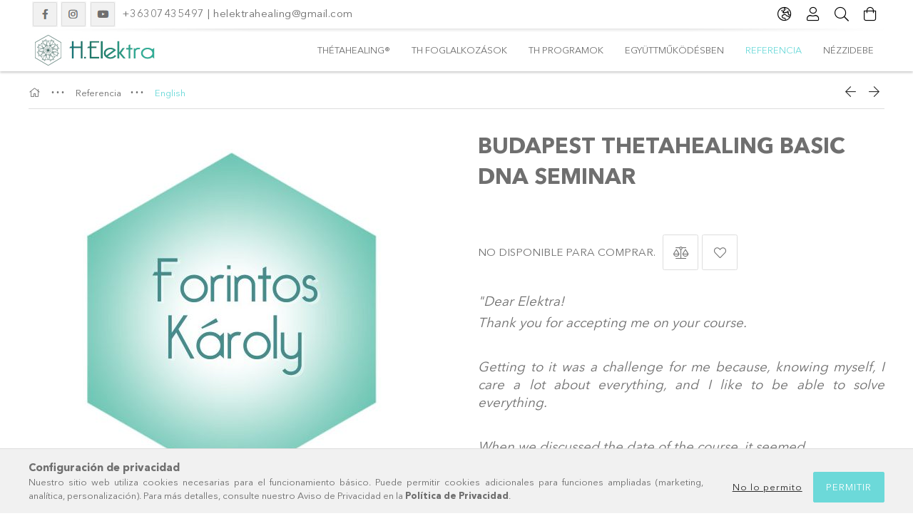

--- FILE ---
content_type: text/html; charset=UTF-8
request_url: https://helektrahealing.com/es/spd/004engRef/Budapest-ThetaHealing-Basic-DNA-Seminar
body_size: 20566
content:
<!DOCTYPE html>
<html lang="es">
<head>
    <meta charset="utf-8">
<meta name="description" content="Budapest ThetaHealing Basic DNA Seminar, Dear Elektra! Thank you for accepting me on your course. Getting to it was a challenge for me because, knowing myself, ">
<meta name="robots" content="index, follow">
<meta http-equiv="X-UA-Compatible" content="IE=Edge">
<meta property="og:site_name" content="helektrahealing.unas.hu" />
<meta property="og:title" content="Budapest ThetaHealing Basic DNA Seminar - helektrahealing.un">
<meta property="og:description" content="Budapest ThetaHealing Basic DNA Seminar, Dear Elektra! Thank you for accepting me on your course. Getting to it was a challenge for me because, knowing myself, ">
<meta property="og:type" content="product">
<meta property="og:url" content="https://helektrahealing.com/es/spd/004engRef/Budapest-ThetaHealing-Basic-DNA-Seminar">
<meta property="og:image" content="https://helektrahealing.com/img/82722/004engRef/004engRef.jpg">
<meta name="theme-color" content="#69c290">
<meta name="msapplication-TileColor" content="#69c290">
<meta name="mobile-web-app-capable" content="yes">
<meta name="apple-mobile-web-app-capable" content="yes">
<meta name="MobileOptimized" content="320">
<meta name="HandheldFriendly" content="true">

<title>Budapest ThetaHealing Basic DNA Seminar - helektrahealing.un</title>


<script>
var service_type="shop";
var shop_url_main="https://helektrahealing.com";
var actual_lang="es";
var money_len="0";
var money_thousend=" ";
var money_dec=",";
var shop_id=82722;
var unas_design_url="https:"+"/"+"/"+"helektrahealing.com"+"/"+"!common_design"+"/"+"base"+"/"+"001801"+"/";
var unas_design_code='001801';
var unas_base_design_code='1800';
var unas_design_ver=4;
var unas_design_subver=5;
var unas_shop_url='https://helektrahealing.com/es';
var responsive="yes";
var price_nullcut_disable=1;
var config_plus=new Array();
config_plus['product_tooltip']=1;
config_plus['cart_redirect']=1;
config_plus['money_type']='Ft';
config_plus['money_type_display']='Ft';
config_plus['already_registered_email']=1;
var lang_text=new Array();

var UNAS = UNAS || {};
UNAS.shop={"base_url":'https://helektrahealing.com',"domain":'helektrahealing.com',"username":'elektrahatzopoulos.unas.hu',"id":82722,"lang":'es',"currency_type":'Ft',"currency_code":'HUF',"currency_rate":'1',"currency_length":0,"base_currency_length":0,"canonical_url":'https://helektrahealing.com/es/spd/004engRef/Budapest-ThetaHealing-Basic-DNA-Seminar'};
UNAS.design={"code":'001801',"page":'product_details'};
UNAS.api_auth="6f701e129b85e2f16c215bfa51d35b4a";
UNAS.customer={"email":'',"id":0,"group_id":0,"without_registration":0};
UNAS.shop["category_id"]="368715";
UNAS.shop["sku"]="004engRef";
UNAS.shop["product_id"]="461419719";
UNAS.shop["only_private_customer_can_purchase"] = false;
 

UNAS.text = {
    "button_overlay_close": `Cerrar`,
    "popup_window": `Ventana emergente`,
    "list": `lista`,
    "updating_in_progress": `Actualización en curso`,
    "updated": `Actualizado`,
    "is_opened": `abierto`,
    "is_closed": `Cerrado`,
    "deleted": `Cancelado`,
    "consent_granted": `consentimiento concedido`,
    "consent_rejected": `consentimiento denegado`,
    "field_is_incorrect": `Campo no válido`,
    "error_title": `¡Error!`,
    "product_variants": `variantes de producto`,
    "product_added_to_cart": `El producto se ha añadido a tu carrito`,
    "product_added_to_cart_with_qty_problem": `Solo se añadieron [qty_added_to_cart] [qty_unit] del producto al carrito`,
    "product_removed_from_cart": `Artículo eliminado del carrito`,
    "reg_title_name": `Nombre`,
    "reg_title_company_name": `Nombre de la empresa`,
    "number_of_items_in_cart": `Número de artículos en el carrito`,
    "cart_is_empty": `Tu carrito está vacío`,
    "cart_updated": `Carrito actualizado`
};


UNAS.text["delete_from_compare"]= `Quitar de la comparación`;
UNAS.text["comparison"]= `Comparar`;

UNAS.text["delete_from_favourites"]= `Eliminar de favoritos`;
UNAS.text["add_to_favourites"]= `Agregar a Favoritos`;






window.lazySizesConfig=window.lazySizesConfig || {};
window.lazySizesConfig.loadMode=1;
window.lazySizesConfig.loadHidden=false;

window.dataLayer = window.dataLayer || [];
function gtag(){dataLayer.push(arguments)};
gtag('js', new Date());
</script>

<script src="https://helektrahealing.com/!common_packages/jquery/jquery-3.2.1.js?mod_time=1682493230"></script>
<script src="https://helektrahealing.com/!common_packages/jquery/plugins/migrate/migrate.js?mod_time=1682493230"></script>
<script src="https://helektrahealing.com/!common_packages/jquery/plugins/tippy/popper-2.4.4.min.js?mod_time=1682493230"></script>
<script src="https://helektrahealing.com/!common_packages/jquery/plugins/tippy/tippy-bundle.umd.min.js?mod_time=1682493230"></script>
<script src="https://helektrahealing.com/!common_packages/jquery/plugins/autocomplete/autocomplete.js?mod_time=1751452520"></script>
<script src="https://helektrahealing.com/!common_packages/jquery/plugins/tools/overlay/overlay.js?mod_time=1753784913"></script>
<script src="https://helektrahealing.com/!common_packages/jquery/plugins/tools/toolbox/toolbox.expose.js?mod_time=1724322379"></script>
<script src="https://helektrahealing.com/!common_packages/jquery/plugins/lazysizes/lazysizes.min.js?mod_time=1682493230"></script>
<script src="https://helektrahealing.com/!common_packages/jquery/plugins/lazysizes/plugins/bgset/ls.bgset.min.js?mod_time=1752825097"></script>
<script src="https://helektrahealing.com/!common_packages/jquery/own/shop_common/exploded/common.js?mod_time=1764831094"></script>
<script src="https://helektrahealing.com/!common_packages/jquery/own/shop_common/exploded/common_overlay.js?mod_time=1754986322"></script>
<script src="https://helektrahealing.com/!common_packages/jquery/own/shop_common/exploded/common_shop_popup.js?mod_time=1754991412"></script>
<script src="https://helektrahealing.com/!common_packages/jquery/own/shop_common/exploded/page_product_details.js?mod_time=1751452520"></script>
<script src="https://helektrahealing.com/!common_packages/jquery/own/shop_common/exploded/function_favourites.js?mod_time=1725525511"></script>
<script src="https://helektrahealing.com/!common_packages/jquery/own/shop_common/exploded/function_compare.js?mod_time=1751452520"></script>
<script src="https://helektrahealing.com/!common_packages/jquery/own/shop_common/exploded/function_product_print.js?mod_time=1725525511"></script>
<script src="https://helektrahealing.com/!common_packages/jquery/plugins/hoverintent/hoverintent.js?mod_time=1682493230"></script>
<script src="https://helektrahealing.com/!common_packages/jquery/own/shop_tooltip/shop_tooltip.js?mod_time=1753441723"></script>
<script src="https://helektrahealing.com/!common_packages/jquery/plugins/responsive_menu/responsive_menu-unas.js?mod_time=1682493230"></script>
<script src="https://helektrahealing.com/!common_packages/jquery/plugins/slick/slick.min.js?mod_time=1682493230"></script>
<script src="https://helektrahealing.com/!common_design/base/001800/main.js?mod_time=1752056293"></script>
<script src="https://helektrahealing.com/!common_packages/jquery/plugins/photoswipe/photoswipe.min.js?mod_time=1682493230"></script>
<script src="https://helektrahealing.com/!common_packages/jquery/plugins/photoswipe/photoswipe-ui-default.min.js?mod_time=1682493230"></script>

<link href="https://helektrahealing.com/temp/shop_82722_fa901c8adf8adb3961dc312a345967cf.css?mod_time=1768738217" rel="stylesheet" type="text/css">

<link href="https://helektrahealing.com/es/spd/004engRef/Budapest-ThetaHealing-Basic-DNA-Seminar" rel="canonical">
    <link id="favicon-32x32" rel="icon" type="image/png" href="https://helektrahealing.com/!common_design/own/image/favicon_32x32.png" sizes="32x32">
    <link id="favicon-192x192" rel="icon" type="image/png" href="https://helektrahealing.com/!common_design/own/image/favicon_192x192.png" sizes="192x192">
            <link rel="apple-touch-icon" href="https://helektrahealing.com/!common_design/own/image/favicon_32x32.png" sizes="32x32">
        <link rel="apple-touch-icon" href="https://helektrahealing.com/!common_design/own/image/favicon_192x192.png" sizes="192x192">
        <script>
        var google_consent=1;
    
        gtag('consent', 'default', {
           'ad_storage': 'denied',
           'ad_user_data': 'denied',
           'ad_personalization': 'denied',
           'analytics_storage': 'denied',
           'functionality_storage': 'denied',
           'personalization_storage': 'denied',
           'security_storage': 'granted'
        });

    
        gtag('consent', 'update', {
           'ad_storage': 'denied',
           'ad_user_data': 'denied',
           'ad_personalization': 'denied',
           'analytics_storage': 'denied',
           'functionality_storage': 'denied',
           'personalization_storage': 'denied',
           'security_storage': 'granted'
        });

        </script>
    	<script>
	/* <![CDATA[ */
	$(document).ready(function() {
       $(document).bind("contextmenu",function(e) {
            return false;
       });
	});
	/* ]]> */
	</script>
		<script>
	/* <![CDATA[ */
	var omitformtags=["input", "textarea", "select"];
	omitformtags=omitformtags.join("|");
		
	function disableselect(e) {
		if (omitformtags.indexOf(e.target.tagName.toLowerCase())==-1) return false;
		if (omitformtags.indexOf(e.target.tagName.toLowerCase())==2) return false;
	}
		
	function reEnable() {
		return true;
	}
		
	if (typeof document.onselectstart!="undefined") {
		document.onselectstart=new Function ("return false");
	} else {
		document.onmousedown=disableselect;
		document.onmouseup=reEnable;
	}
	/* ]]> */
	</script>
	
    <meta content="width=device-width, initial-scale=1.0" name="viewport">
	<link rel="preload" href="https://helektrahealing.com/!common_design/own/fonts/1800/customicons/custom-icons.woff2" as="font" type="font/woff2" crossorigin>
	<link rel="preload" href="https://helektrahealing.com/!common_design/own/fonts/1800/customicons/custom-icons.woff" as="font" type="font/woff" crossorigin>
	<link rel="preload" href="https://helektrahealing.com/!common_design/own/fonts/avenirnext/AvenirNextCyr-Bold.woff2" as="font" type="font/woff2" crossorigin>
	<link rel="preload" href="https://helektrahealing.com/!common_design/own/fonts/avenirnext/AvenirNextCyr-Regular.woff2" as="font" type="font/woff2" crossorigin>
	<link rel="preload" href="https://helektrahealing.com/!common_design/own/fonts/avenirnext/AvenirNextLTPro-BoldCn.woff2" as="font" type="font/woff2" crossorigin>
	<link rel="preload" href="https://helektrahealing.com/!common_design/own/fonts/avenirnext/AvenirNextLTPro-Cn.woff2" as="font" type="font/woff2" crossorigin>

    
    

    
    
    


            <style>
                                    .banner_start_big-wrapper:not(.inited) > .slider-pro {position:absolute;top:0;left:50%;transform:translateX(-50%);}
                .banner_start_big-wrapper:not(.inited) {padding-top: calc(29.1666666667% + 40px);}
                 @media (max-width: 991.98px){ .banner_start_big-wrapper:not(.inited) { padding-top: calc(29.1330645161% + 40px);}}                  @media (max-width: 767.98px){ .banner_start_big-wrapper:not(.inited) { padding-top: calc(29.1666666667% + 40px);}}                  @media (max-width: 575.98px){ .banner_start_big-wrapper:not(.inited) { padding-top: calc(29.1666666667% + 40px);}}                 @media (min-width: 1921px){ .banner_start_big-wrapper:not(.inited) > .slider-pro { position: static;transform:none;top:unset;left:unset; } .banner_start_big-wrapper:not(.inited) { padding-top:0;} }
                            </style>
    
    
    
    
    
    
    
    
    
    
    
    
    



            <style>
                                                     .start_brand_slider .element__img-outer {
                    overflow: hidden;
                }
                .start_brand_slider .element__img-wrapper {
                    position: relative;
                }
                .start_brand_slider .element__img {
                    position: absolute;
                    left: 0;
                    right: 0;
                    bottom: 0;
                    top: 0;
                }
                
                .start_brand_slider__element-num--1 .element__img-outer {
                    width: 349px;
                }
                .start_brand_slider__element-num--1 .element__img-wrapper {
                    padding-top: 143.266475645%;
                }

                                @media (max-width: 991.98px){
                    .start_brand_slider__element-num--1 .element__img-outer {
                        width: 349px;
                    }
                    .start_brand_slider__element-num--1 .element__img-wrapper {
                        padding-top: 143.266475645%;
                    }
                }
                
                                @media (max-width: 767.98px) {
                    .start_brand_slider__element-num--1 .element__img-outer {
                        width: 349px;
                    }
                    .start_brand_slider__element-num--1 .element__img-wrapper {
                        padding-top: 143.266475645%;
                    }
                }
                
                                @media (max-width: 575.98px){
                    .start_brand_slider__element-num--1 .element__img-outer {
                        width: 349px;
                    }
                    .start_brand_slider__element-num--1 .element__img-wrapper {
                        padding-top: 143.266475645%;
                    }
                }
                                                                
                .start_brand_slider__element-num--2 .element__img-outer {
                    width: 200px;
                }
                .start_brand_slider__element-num--2 .element__img-wrapper {
                    padding-top: 142.5%;
                }

                                @media (max-width: 991.98px){
                    .start_brand_slider__element-num--2 .element__img-outer {
                        width: 200px;
                    }
                    .start_brand_slider__element-num--2 .element__img-wrapper {
                        padding-top: 142.5%;
                    }
                }
                
                                @media (max-width: 767.98px) {
                    .start_brand_slider__element-num--2 .element__img-outer {
                        width: 200px;
                    }
                    .start_brand_slider__element-num--2 .element__img-wrapper {
                        padding-top: 142.5%;
                    }
                }
                
                                @media (max-width: 575.98px){
                    .start_brand_slider__element-num--2 .element__img-outer {
                        width: 200px;
                    }
                    .start_brand_slider__element-num--2 .element__img-wrapper {
                        padding-top: 142.5%;
                    }
                }
                                                                
                .start_brand_slider__element-num--3 .element__img-outer {
                    width: 200px;
                }
                .start_brand_slider__element-num--3 .element__img-wrapper {
                    padding-top: 142.5%;
                }

                                @media (max-width: 991.98px){
                    .start_brand_slider__element-num--3 .element__img-outer {
                        width: 200px;
                    }
                    .start_brand_slider__element-num--3 .element__img-wrapper {
                        padding-top: 142.5%;
                    }
                }
                
                                @media (max-width: 767.98px) {
                    .start_brand_slider__element-num--3 .element__img-outer {
                        width: 200px;
                    }
                    .start_brand_slider__element-num--3 .element__img-wrapper {
                        padding-top: 142.5%;
                    }
                }
                
                                @media (max-width: 575.98px){
                    .start_brand_slider__element-num--3 .element__img-outer {
                        width: 200px;
                    }
                    .start_brand_slider__element-num--3 .element__img-wrapper {
                        padding-top: 142.5%;
                    }
                }
                                                                
                .start_brand_slider__element-num--4 .element__img-outer {
                    width: 200px;
                }
                .start_brand_slider__element-num--4 .element__img-wrapper {
                    padding-top: 142.5%;
                }

                                @media (max-width: 991.98px){
                    .start_brand_slider__element-num--4 .element__img-outer {
                        width: 200px;
                    }
                    .start_brand_slider__element-num--4 .element__img-wrapper {
                        padding-top: 142.5%;
                    }
                }
                
                                @media (max-width: 767.98px) {
                    .start_brand_slider__element-num--4 .element__img-outer {
                        width: 200px;
                    }
                    .start_brand_slider__element-num--4 .element__img-wrapper {
                        padding-top: 142.5%;
                    }
                }
                
                                @media (max-width: 575.98px){
                    .start_brand_slider__element-num--4 .element__img-outer {
                        width: 200px;
                    }
                    .start_brand_slider__element-num--4 .element__img-wrapper {
                        padding-top: 142.5%;
                    }
                }
                                                                
                .start_brand_slider__element-num--5 .element__img-outer {
                    width: 200px;
                }
                .start_brand_slider__element-num--5 .element__img-wrapper {
                    padding-top: 142.5%;
                }

                                @media (max-width: 991.98px){
                    .start_brand_slider__element-num--5 .element__img-outer {
                        width: 200px;
                    }
                    .start_brand_slider__element-num--5 .element__img-wrapper {
                        padding-top: 142.5%;
                    }
                }
                
                                @media (max-width: 767.98px) {
                    .start_brand_slider__element-num--5 .element__img-outer {
                        width: 200px;
                    }
                    .start_brand_slider__element-num--5 .element__img-wrapper {
                        padding-top: 142.5%;
                    }
                }
                
                                @media (max-width: 575.98px){
                    .start_brand_slider__element-num--5 .element__img-outer {
                        width: 200px;
                    }
                    .start_brand_slider__element-num--5 .element__img-wrapper {
                        padding-top: 142.5%;
                    }
                }
                                                                
                .start_brand_slider__element-num--6 .element__img-outer {
                    width: 200px;
                }
                .start_brand_slider__element-num--6 .element__img-wrapper {
                    padding-top: 142.5%;
                }

                                @media (max-width: 991.98px){
                    .start_brand_slider__element-num--6 .element__img-outer {
                        width: 200px;
                    }
                    .start_brand_slider__element-num--6 .element__img-wrapper {
                        padding-top: 142.5%;
                    }
                }
                
                                @media (max-width: 767.98px) {
                    .start_brand_slider__element-num--6 .element__img-outer {
                        width: 200px;
                    }
                    .start_brand_slider__element-num--6 .element__img-wrapper {
                        padding-top: 142.5%;
                    }
                }
                
                                @media (max-width: 575.98px){
                    .start_brand_slider__element-num--6 .element__img-outer {
                        width: 200px;
                    }
                    .start_brand_slider__element-num--6 .element__img-wrapper {
                        padding-top: 142.5%;
                    }
                }
                                                                
                .start_brand_slider__element-num--7 .element__img-outer {
                    width: 200px;
                }
                .start_brand_slider__element-num--7 .element__img-wrapper {
                    padding-top: 142.5%;
                }

                                @media (max-width: 991.98px){
                    .start_brand_slider__element-num--7 .element__img-outer {
                        width: 200px;
                    }
                    .start_brand_slider__element-num--7 .element__img-wrapper {
                        padding-top: 142.5%;
                    }
                }
                
                                @media (max-width: 767.98px) {
                    .start_brand_slider__element-num--7 .element__img-outer {
                        width: 200px;
                    }
                    .start_brand_slider__element-num--7 .element__img-wrapper {
                        padding-top: 142.5%;
                    }
                }
                
                                @media (max-width: 575.98px){
                    .start_brand_slider__element-num--7 .element__img-outer {
                        width: 200px;
                    }
                    .start_brand_slider__element-num--7 .element__img-wrapper {
                        padding-top: 142.5%;
                    }
                }
                                            </style>
    
    
</head>

<body class='design_ver4 design_subver1 design_subver2 design_subver3 design_subver4 design_subver5' id="ud_shop_artdet">
    <div id="fb-root"></div>
    <script>
        window.fbAsyncInit = function() {
            FB.init({
                xfbml            : true,
                version          : 'v22.0'
            });
        };
    </script>
    <script async defer crossorigin="anonymous" src="https://connect.facebook.net/es_ES/sdk.js"></script>
    <div id="image_to_cart" style="display:none; position:absolute; z-index:100000;"></div>
<div class="overlay_common overlay_warning" id="overlay_cart_add"></div>
<script>$(document).ready(function(){ overlay_init("cart_add",{"onBeforeLoad":false}); });</script>
<div id="overlay_login_outer"></div>	
	<script>
	$(document).ready(function(){
	    var login_redir_init="";

		$("#overlay_login_outer").overlay({
			onBeforeLoad: function() {
                var login_redir_temp=login_redir_init;
                if (login_redir_act!="") {
                    login_redir_temp=login_redir_act;
                    login_redir_act="";
                }

									$.ajax({
						type: "GET",
						async: true,
						url: "https://helektrahealing.com/shop_ajax/ajax_popup_login.php",
						data: {
							shop_id:"82722",
							lang_master:"es",
                            login_redir:login_redir_temp,
							explicit:"ok",
							get_ajax:"1"
						},
						success: function(data){
							$("#overlay_login_outer").html(data);
							if (unas_design_ver >= 5) $("#overlay_login_outer").modal('show');
							$('#overlay_login1 input[name=shop_pass_login]').keypress(function(e) {
								var code = e.keyCode ? e.keyCode : e.which;
								if(code.toString() == 13) {		
									document.form_login_overlay.submit();		
								}	
							});	
						}
					});
								},
			top: 50,
			mask: {
	color: "#000000",
	loadSpeed: 200,
	maskId: "exposeMaskOverlay",
	opacity: 0.7
},
			closeOnClick: (config_plus['overlay_close_on_click_forced'] === 1),
			onClose: function(event, overlayIndex) {
				$("#login_redir").val("");
			},
			load: false
		});
		
			});
	function overlay_login() {
		$(document).ready(function(){
			$("#overlay_login_outer").overlay().load();
		});
	}
	function overlay_login_remind() {
        if (unas_design_ver >= 5) {
            $("#overlay_remind").overlay().load();
        } else {
            $(document).ready(function () {
                $("#overlay_login_outer").overlay().close();
                setTimeout('$("#overlay_remind").overlay().load();', 250);
            });
        }
	}

    var login_redir_act="";
    function overlay_login_redir(redir) {
        login_redir_act=redir;
        $("#overlay_login_outer").overlay().load();
    }
	</script>  
	<div class="overlay_common overlay_info" id="overlay_remind"></div>
<script>$(document).ready(function(){ overlay_init("remind",[]); });</script>

	<script>
    	function overlay_login_error_remind() {
		$(document).ready(function(){
			load_login=0;
			$("#overlay_error").overlay().close();
			setTimeout('$("#overlay_remind").overlay().load();', 250);	
		});
	}
	</script>  
	<div class="overlay_common overlay_info" id="overlay_newsletter"></div>
<script>$(document).ready(function(){ overlay_init("newsletter",[]); });</script>

<script>
function overlay_newsletter() {
    $(document).ready(function(){
        $("#overlay_newsletter").overlay().load();
    });
}
</script>
<div class="overlay_common overlay_error" id="overlay_script"></div>
<script>$(document).ready(function(){ overlay_init("script",[]); });</script>
    <script>
    $(document).ready(function() {
        $.ajax({
            type: "GET",
            url: "https://helektrahealing.com/shop_ajax/ajax_stat.php",
            data: {master_shop_id:"82722",get_ajax:"1"}
        });
    });
    </script>
    

<div id="container" class="page_shop_artdet_004engRef w-100 overflow-hidden layout--product-details">

    <header class="header bg-white js-header">
        <div class="container">
            <div class="header__inner d-flex d-lg-block align-items-center flex-wrap">
                <div class="header-top-mobile d-lg-none w-100 position-relative">
                    


    <div class="js-element header_banner py-2 text-center font-s" data-element-name="header_banner">
                    <p><a href="tel:+36307435497"></a> <a href="https://www.facebook.com/pg/elektrahatzopoulos/"><img src="https://helektrahealing.com/shop_ordered/82722/pic/fb2.png" width="36" height="36" alt="" /></a> <a href="https://www.instagram.com/helektrahun/"><img src="https://helektrahealing.com/shop_ordered/82722/pic/ins2.png" width="36" height="36" alt="" /></a> <a href="https://www.youtube.com/channel/UCpYs2kAWJZcwTsI37Tf0NyQ"><img src="https://helektrahealing.com/shop_ordered/82722/pic/yt2.png" width="36" height="36" alt="" /></a><a href="tel:+36307435497">  </a><a href="tel:+36307435497">+36307435497</a> | <a href="mailto:helektrahealing@gmail.com">helektrahealing@gmail.com </a></p>
            </div>

                </div>
                <div class="header-top order-2 order-lg-0 ml-auto ml-lg-0 py-2 py-lg-0">
                    <div class="header-top__inner d-flex align-items-center position-relative">
                        <div class="header-top__left-side order-1 d-none d-lg-block">
                            


    <div class="js-element header_banner " data-element-name="header_banner">
                    <p><a href="tel:+36307435497"></a> <a href="https://www.facebook.com/pg/elektrahatzopoulos/"><img src="https://helektrahealing.com/shop_ordered/82722/pic/fb2.png" width="36" height="36" alt="" /></a> <a href="https://www.instagram.com/helektrahun/"><img src="https://helektrahealing.com/shop_ordered/82722/pic/ins2.png" width="36" height="36" alt="" /></a> <a href="https://www.youtube.com/channel/UCpYs2kAWJZcwTsI37Tf0NyQ"><img src="https://helektrahealing.com/shop_ordered/82722/pic/yt2.png" width="36" height="36" alt="" /></a><a href="tel:+36307435497">  </a><a href="tel:+36307435497">+36307435497</a> | <a href="mailto:helektrahealing@gmail.com">helektrahealing@gmail.com </a></p>
            </div>

                        </div>
                        <div class="header-top__right-side d-flex order-2 position-relative ml-auto">
                            <div class="cat-box--mobile js-dropdown-container">
                                <button class="cat-box__btn cat-box__btn--mobile js-dropdown--btn dropdown--btn d-lg-none" aria-label="Categorías">
                                    <span class="cat-box__btn-icon icon--hamburger"></span>
                                </button>
                                <div class="dropdown--content dropdown--content-r js-dropdown--content p-0">
                                    <div class="cat-box--mobile d-block h-100">
                                        <div id="responsive_cat_menu"><div id="responsive_cat_menu_content"><script>var responsive_menu='$(\'#responsive_cat_menu ul\').responsive_menu({ajax_type: "GET",ajax_param_str: "cat_key|aktcat",ajax_url: "https://helektrahealing.com/shop_ajax/ajax_box_cat.php",ajax_data: "master_shop_id=82722&lang_master=es&get_ajax=1&type=responsive_call&box_var_name=shop_cat&box_var_already=no&box_var_responsive=yes&box_var_section=content&box_var_highlight=yes&box_var_type=normal&box_var_multilevel_id=responsive_cat_menu",menu_id: "responsive_cat_menu"});'; </script><div class="responsive_menu"><div class="responsive_menu_nav"><div class="responsive_menu_navtop"><div class="responsive_menu_back "></div><div class="responsive_menu_title ">&nbsp;</div><div class="responsive_menu_close "></div></div><div class="responsive_menu_navbottom"></div></div><div class="responsive_menu_content"><ul style="display:none;"><li><span class="ajax_param">316884|368715</span><a href="https://helektrahealing.com/spg/548112/ThetaHealing?source_cat=316884" class="text_small resp_clickable" onclick="return false;">ThétaHealing®</a></li><li><div class="next_level_arrow"></div><span class="ajax_param">695394|368715</span><a href="https://helektrahealing.com/es/sct/695394/TH-Foglalkozasok" class="text_small has_child resp_clickable" onclick="return false;">TH Foglalkozások</a></li><li><div class="next_level_arrow"></div><span class="ajax_param">637496|368715</span><a href="https://helektrahealing.com/es/sct/637496/TH-Programok" class="text_small has_child resp_clickable" onclick="return false;">TH Programok</a></li><li><span class="ajax_param">645899|368715</span><a href="https://helektrahealing.com/es/spl/645899/Egyuttmukodesben" class="text_small resp_clickable" onclick="return false;">Együttműködésben</a></li><li class="active_menu"><div class="next_level_arrow"></div><span class="ajax_param">658838|368715</span><a href="https://helektrahealing.com/es/sct/658838/Referencia" class="text_small has_child resp_clickable" onclick="return false;">Referencia</a></li><li><div class="next_level_arrow"></div><span class="ajax_param">347136|368715</span><a href="https://helektrahealing.com/es/sct/347136/Nezzidebe" class="text_small has_child resp_clickable" onclick="return false;">Nézzidebe</a></li></ul></div></div></div></div>
                                    </div>
                                </div>
                            </div>
                            <div class="lang-and-cur-col js-lang-and-cur js-dropdown-container">
                                <button class="lang-and-cur__btn js-dropdown--btn dropdown--btn" aria-label="Cambiar idioma Cambiar moneda">
                                    <span class="lang-and-cur__btn-icon icon--globe"></span>
                                </button>
                                <div class="lang-and-cur__dropdown dropdown--content dropdown--content-r js-dropdown--content">
                                    <div class="lang-and-cur__btn-close d-lg-none dropdown--btn-close js-dropdown--btn-close"></div>
                                    <div class="lang">
                                        <div class="lang__content"><div class="lang__content-inner box_content" id="box_lang_content">
    <div class="lang__flag-list fs-0">
                <a id="box_lang_hu" href="#" data-uri="/spd/004engRef/Budapest-ThetaHealing-Basic-DNA-Seminar" onclick="location.href='https://helektrahealing.com'+$(this).data('uri')" data-lang-code="hu" aria-label="Magyar" title="Magyar" rel="nofollow">
            <img width="30" height="22" src="https://helektrahealing.com/!common_design/own/image/icon/flag/30x22/hu.gif" alt="Magyar" title="Magyar" class="box_lang_flag">
        </a>
                <a id="box_lang_en" href="#" data-uri="/en/spd/004engRef/Budapest-ThetaHealing-Basic-DNA-Seminar" onclick="location.href='https://helektrahealing.com'+$(this).data('uri')" data-lang-code="en" aria-label="English" title="English" rel="nofollow">
            <img width="30" height="22" src="https://helektrahealing.com/!common_design/own/image/icon/flag/30x22/en.gif" alt="English" title="English" class="box_lang_flag">
        </a>
                <a id="box_lang_es" href="#" data-uri="/es/spd/004engRef/Budapest-ThetaHealing-Basic-DNA-Seminar" onclick="location.href='https://helektrahealing.com'+$(this).data('uri')" data-lang-code="es" class="is-selected" aria-current="true" aria-label="Espanol" title="Espanol" rel="nofollow">
            <img width="30" height="22" src="https://helektrahealing.com/!common_design/own/image/icon/flag/30x22/es.gif" alt="Espanol" title="Espanol" class="box_lang_flag_select">
        </a>
            </div>
</div>
</div>
                                    </div>
                                    <div class="line-separator mt-2 d-none"></div>
                                    <div class="currency">
                                        <div class="currency__content"><form action="https://helektrahealing.com/es/shop_moneychange.php" name="form_moneychange" method="post"><input name="file_back" type="hidden" value="/es/spd/004engRef/Budapest-ThetaHealing-Basic-DNA-Seminar">
    <div class="currency-item font-s">
        <input class="currency__radio" id="-1" type="radio" name="session_money_select" value="-1"  checked>
        <label class="currency__label" for="-1">Ft (HUF)</label>
    </div>
            <div class="currency-item font-s">
            <input class="currency__radio" id="0" onclick="document.form_moneychange.submit();" type="radio" name="session_money_select" value="0" >
            <label class="currency__label" for="0">EUR - €</label>
        </div>
            <div class="currency-item font-s">
            <input class="currency__radio" id="1" onclick="document.form_moneychange.submit();" type="radio" name="session_money_select" value="1" >
            <label class="currency__label" for="1">USD - $</label>
        </div>
    </form></div>
                                    </div>
                                </div>
                            </div>
                                <div class="profile-col js-dropdown-container">
        <button class="profile__btn js-profile-btn js-dropdown--btn dropdown--btn" id="profile__btn" data-orders="https://helektrahealing.com/es/shop_order_track.php" aria-label="Perfil">
            <span class="profile__btn-icon icon--head"></span>
        </button>
                    <div class="profile__dropdown dropdown--content dropdown--content-r js-dropdown--content d-xl-block">
                <div class="profile__btn-close icon--close btn btn--square btn-link d-lg-none dropdown--btn-close js-dropdown--btn-close"></div>
                <div class="login-box__loggedout-container">
                    <form name="form_login" action="https://helektrahealing.com/es/shop_logincheck.php" method="post"><input name="file_back" type="hidden" value="/es/spd/004engRef/Budapest-ThetaHealing-Basic-DNA-Seminar"><input type="hidden" name="login_redir" value="" id="login_redir">
                        <div class="login-box__form-inner">
                            <div class="login-box__input-field form-label-group">
                                <input name="shop_user_login" id="shop_user_login" aria-label="Correo electrónico" placeholder='Correo electrónico' type="email" autocomplete="email"                                       maxlength="100" class="form-control mb-1" spellcheck="false" autocapitalize="off" required
                                >
                                <label for="shop_user_login">Correo electrónico</label>
                            </div>
                            <div class="login-box__input-field form-label-group">
                                <input name="shop_pass_login" id="shop_pass_login" aria-label="Contraseña" placeholder="Contraseña"
                                       type="password" maxlength="100" class="form-control mb-1"
                                       spellcheck="false" autocomplete="current-password" autocapitalize="off" required
                                >
                                <label for="shop_pass_login">Contraseña</label>
                            </div>
                            <button class="btn btn-primary btn-block">Iniciar sesión</button>
                        </div>
                        <div class="btn-wrap">
                            <button type="button" class="login-box__remind-btn btn btn-link px-0 py-1 text-primary" onclick="overlay_login_remind()">Olvidé mi contraseña</button>
                        </div>
                    </form>

                    <div class="line-separator"></div>

                    <div class="login-box__other-buttons">
                        <div class="btn-wrap">
                            <a class="login-box__reg-btn btn btn-link py-2 pl-4" href="https://helektrahealing.com/es/shop_reg.php?no_reg=0">Regístrate</a>
                        </div>
                                                                    </div>
                </div>
            </div>
            </div>

                            <div class="search-col js-dropdown-container browser-is-chrome">
    <button class="search__btn js-search-btn js-dropdown--btn dropdown--btn" id="search__btn" aria-label="Buscar">
        <span class="search__btn-icon icon--search"></span>
    </button>
    <div class="search__dropdown dropdown--content js-dropdown--content dropdown--content-r d-xl-block">
        <div class="search__btn-close icon--close btn btn--square btn-link d-lg-none dropdown--btn-close js-dropdown--btn-close"></div>
        <div id="box_search_content" class="position-relative">
            <form name="form_include_search" id="form_include_search" action="https://helektrahealing.com/es/shop_search.php" method="get">
            <div class="input-group form-label-group mb-0">
                <input data-stay-visible-breakpoint="992" name="search" id="box_search_input" value="" pattern=".{3,100}"
                       placeholder="Buscar" title="Introduce un término de búsqueda más largo." type="text" maxlength="100" class="ac_input form-control js-search-input"
                       autocomplete="off" required                >
                <label for="box_search_input">Buscar</label>
                <div class="search-box__search-btn-outer input-group-append" title="Buscar">
                    <button class='search-btn btn btn-primary rounded border-primary text-center icon--search' aria-label="Buscar"></button>
                </div>
                <div class="search__loading">
                    <div class="loading-spinner--small"></div>
                </div>
            </div>
            <div class="search-box__mask"></div>
            </form>
            <div class="ac_results"></div>
        </div>
    </div>
</div>

                                                        <div class="cart-box-col flex-y-center">
                                <div class='cart-box flex-y-center js-dropdown-container'>
                                    <button class="cart-box__btn js-dropdown--btn dropdown--btn" aria-label="Ver carrito">
                                        <span class="cart-box__btn-icon icon--cart">
                                                         <div id='box_cart_content' class='cart-box'>                    </div>    
                                        </span>
                                    </button>

                                    <div class="dropdown--content dropdown--content-r js-dropdown--content cart-box__dropdown js-cart-box__dropdown bg-white drop-shadow p-lg-4">
                                        <div class="cart-box__btn-close d-lg-none dropdown--btn-close js-dropdown--btn-close"></div>
                                        <div id="box_cart_content2" class="h-100">
                                            <div class="loading-spinner-wrapper text-center">
                                                <div class="loading-spinner--small" style="width:30px;height:30px;vertical-align:middle;"></div>
                                            </div>
                                            <script>
                                                $(document).ready(function(){
                                                    $('.cart-box__btn').click(function(){
                                                        let $this_btn = $(this);
                                                        const $box_cart_2 = $("#box_cart_content2");

                                                        if (!$this_btn.hasClass('ajax-loading') && !$this_btn.hasClass('is-loaded')) {
                                                            $.ajax({
                                                                type: "GET",
                                                                async: true,
                                                                url: "https://helektrahealing.com/shop_ajax/ajax_box_cart.php?get_ajax=1&lang_master=es&cart_num=2",
                                                                beforeSend:function(){
                                                                    $this_btn.addClass('ajax-loading');
                                                                    $box_cart_2.addClass('ajax-loading');
                                                                },
                                                                success: function (data) {
                                                                    $box_cart_2.html(data).removeClass('ajax-loading').addClass("is-loaded");
                                                                    $this_btn.removeClass('ajax-loading').addClass("is-loaded is-active");
                                                                }
                                                            });
                                                        }
                                                    });
                                                });
                                            </script>
                                            
                                        </div>
                                        <div class="loading-spinner"></div>
                                    </div>
                                </div>
                            </div>
                                                    </div>
                    </div>
                </div>
                <div class="header-bottom py-2 position-relative">
                    <div class="d-flex no-gutters align-items-center position-relative">
                        <div class="col-auto header-bottom__left-side">
                            



<div id="header_logo_img" class="js-element logo" data-element-name="header_logo">
                        <a href="https://helektrahealing.com/es/">            <picture>
                                <source width="200" height="50" media="(max-width: 575.98px)"
                         srcset="https://helektrahealing.com/!common_design/custom/elektrahatzopoulos.unas.hu/element/layout_hu_header_logo-200x50_1_default.jpg?time=1585834499 1x, https://helektrahealing.com/!common_design/custom/elektrahatzopoulos.unas.hu/element/layout_hu_header_logo-200x50_1_default_retina.jpg?time=1585834499 2x"
                >
                                                <source width="200" height="50" media="(max-width: 767.98px)"
                         srcset="https://helektrahealing.com/!common_design/custom/elektrahatzopoulos.unas.hu/element/layout_hu_header_logo-200x50_1_default.jpg?time=1585834499 1x, https://helektrahealing.com/!common_design/custom/elektrahatzopoulos.unas.hu/element/layout_hu_header_logo-200x50_1_default_retina.jpg?time=1585834499 2x"
                >
                                                <source width="200" height="50" media="(max-width: 991.98px)"
                        srcset="https://helektrahealing.com/!common_design/custom/elektrahatzopoulos.unas.hu/element/layout_hu_header_logo-200x50_1_default.jpg?time=1585834499 1x, https://helektrahealing.com/!common_design/custom/elektrahatzopoulos.unas.hu/element/layout_hu_header_logo-200x50_1_default_retina.jpg?time=1585834499 2x"
                >
                                <source media="(min-width: 992px)"
                        srcset="https://helektrahealing.com/!common_design/custom/elektrahatzopoulos.unas.hu/element/layout_hu_header_logo-200x50_1_default.jpg?time=1585834499 1x, https://helektrahealing.com/!common_design/custom/elektrahatzopoulos.unas.hu/element/layout_hu_header_logo-200x50_1_default_retina.jpg?time=1585834499 2x">
                <img width="200" height="50" class="element__img" src="https://helektrahealing.com/!common_design/custom/elektrahatzopoulos.unas.hu/element/layout_hu_header_logo-200x50_1_default.jpg?time=1585834499"
                     srcset="https://helektrahealing.com/!common_design/custom/elektrahatzopoulos.unas.hu/element/layout_hu_header_logo-200x50_1_default.jpg?time=1585834499 1x, https://helektrahealing.com/!common_design/custom/elektrahatzopoulos.unas.hu/element/layout_hu_header_logo-200x50_1_default_retina.jpg?time=1585834499 2x"
                     alt="helektrahealing.unas.hu"
                >
            </picture>
            </a>            </div>

                        </div>
                        <div class="col header-bottom__right-side">
                            <div class="header-menus--desktop d-flex align-items-center no-gutters">
                                <div class="col position-static">
                                    <ul class='header-menus d-flex justify-content-end'>
                                            <li class='cat-menu js-cat-menu-316884' data-level="0" data-id="316884">
		<a class='cat-menu__name' href='https://helektrahealing.com/spg/548112/ThetaHealing?source_cat=316884' >
			ThétaHealing®
		</a>
            </li>
    <li class='cat-menu has-child js-cat-menu-695394' data-level="0" data-id="695394">
		<a class='cat-menu__name' href='https://helektrahealing.com/es/sct/695394/TH-Foglalkozasok' >
			TH Foglalkozások
		</a>
                    <div class="cat-menu__dropdown ">
				<ul class="cat-menus-level-1 row gutters-5">
					



    <li class="cat-menu mb-5 js-cat-menu-258544" data-level="1" data-id="258544">
                <a href="https://helektrahealing.com/es/spl/258544/Egyeni-konzultacio" title="Egyéni konzultáció" >
            <div class="cat-menu__img-wrapper mb-2">
                <div class="cat-menu__img-wrapper-inner position-relative">
                    <img class="cat-menu__img lazyload product-img" src="https://helektrahealing.com/es/main_pic/space.gif"
                         data-src="https://helektrahealing.com/img/82722/catpic_258544/185x132/258544.jpg?time=1585825870" data-srcset="https://helektrahealing.com/img/82722/catpic_258544/370x264/258544.jpg?time=1585825870 2x" alt="Egyéni konzultáció" title="Egyéni konzultáció">
                    <div class="loading-spinner"></div>
                </div>
            </div>
        </a>
        <a class="cat-menu__name line-clamp--2-12" href="https://helektrahealing.com/es/spl/258544/Egyeni-konzultacio" >
            Egyéni konzultáció
        </a>
            </li>
    <li class="cat-menu mb-5 js-cat-menu-330553" data-level="1" data-id="330553">
                <a href="https://helektrahealing.com/es/sct/330553/ThetaHealing-Foglalkozasok" title="ThétaHealing® Foglalkozások" >
            <div class="cat-menu__img-wrapper mb-2">
                <div class="cat-menu__img-wrapper-inner position-relative">
                    <img class="cat-menu__img lazyload product-img" src="https://helektrahealing.com/es/main_pic/space.gif"
                         data-src="https://helektrahealing.com/img/82722/catpic_330553/185x132/330553.jpg?time=1585823884" data-srcset="https://helektrahealing.com/img/82722/catpic_330553/370x264/330553.jpg?time=1585823884 2x" alt="ThétaHealing® Foglalkozások" title="ThétaHealing® Foglalkozások">
                    <div class="loading-spinner"></div>
                </div>
            </div>
        </a>
        <a class="cat-menu__name line-clamp--2-12" href="https://helektrahealing.com/es/sct/330553/ThetaHealing-Foglalkozasok" >
            ThétaHealing® Foglalkozások
        </a>
        


    <div class="cat-menu mt-3 font-s">
                    <a class="cat-menu__name js-cat-menu-734356" href="https://helektrahealing.com/es/spl/734356/ThetaHealing-Basic-DNA-Alap-DNS" data-level="2" data-id="734356" >ThétaHealing® Basic DNA, Alap DNS</a>
                    <a class="cat-menu__name js-cat-menu-101846" href="https://helektrahealing.com/es/spl/101846/ThetaHealing-Advanced-DNA-Halado-DNS" data-level="2" data-id="101846" >ThétaHealing® Advanced DNA, Haladó DNS</a>
                    <a class="cat-menu__name js-cat-menu-987283" href="https://helektrahealing.com/es/spl/987283/ThetaHealing-Dig-Deeper-Ass-Melyebbre" data-level="2" data-id="987283" > ThétaHealing® Dig Deeper, Áss Mélyebbre</a>
                    <a class="cat-menu__name js-cat-menu-619231" href="https://helektrahealing.com/es/spl/619231/ThetaHealing-Te-es-a-Teremto" data-level="2" data-id="619231" > ThétaHealing® Te és a Teremtő</a>
                    <a class="cat-menu__name js-cat-menu-747614" href="https://helektrahealing.com/es/spl/747614/ThetaHealing-Boseg-es-Teremtes" data-level="2" data-id="747614" >ThétaHealing® Bőség és Teremtés</a>
                            <a class="cat-menu__more-btn btn-link d-block py-1 icon--a-arrow-right" href="https://helektrahealing.com/es/sct/330553/ThetaHealing-Foglalkozasok">Más</a>
            </div>
    </li>
    <li class="cat-menu mb-5 js-cat-menu-388360" data-level="1" data-id="388360">
                <a href="https://helektrahealing.com/es/spl/388360/ThetaHealing-Ajandekutalvanyok" title="ThétaHealing® Ajándékutalványok" >
            <div class="cat-menu__img-wrapper mb-2">
                <div class="cat-menu__img-wrapper-inner position-relative">
                    <img class="cat-menu__img lazyload product-img" src="https://helektrahealing.com/es/main_pic/space.gif"
                         data-src="https://helektrahealing.com/img/82722/catpic_388360/185x132/388360.jpg?time=1585824344" data-srcset="https://helektrahealing.com/img/82722/catpic_388360/370x264/388360.jpg?time=1585824344 2x" alt="ThétaHealing® Ajándékutalványok" title="ThétaHealing® Ajándékutalványok">
                    <div class="loading-spinner"></div>
                </div>
            </div>
        </a>
        <a class="cat-menu__name line-clamp--2-12" href="https://helektrahealing.com/es/spl/388360/ThetaHealing-Ajandekutalvanyok" >
            ThétaHealing® Ajándékutalványok
        </a>
            </li>

				</ul>
				            </div>
            </li>
    <li class='cat-menu has-child js-cat-menu-637496' data-level="0" data-id="637496">
		<a class='cat-menu__name' href='https://helektrahealing.com/es/sct/637496/TH-Programok' >
			TH Programok
		</a>
                    <div class="cat-menu__dropdown ">
				<ul class="cat-menus-level-1 row gutters-5">
					



    <li class="cat-menu mb-5 js-cat-menu-929889" data-level="1" data-id="929889">
                <a href="https://helektrahealing.com/es/spl/929889/Reggeli-Meditacio-csutortokonkent-magyarul-szerdan" title="Reggeli Meditáció (csütörtökönként magyarul, szerdánként angolul)" >
            <div class="cat-menu__img-wrapper mb-2">
                <div class="cat-menu__img-wrapper-inner position-relative">
                    <img class="cat-menu__img lazyload product-img" src="https://helektrahealing.com/es/main_pic/space.gif"
                         data-src="https://helektrahealing.com/img/82722/catpic_929889/185x132/929889.jpg?time=1686756398" data-srcset="https://helektrahealing.com/img/82722/catpic_929889/370x264/929889.jpg?time=1686756398 2x" alt="Reggeli Meditáció (csütörtökönként magyarul, szerdánként angolul)" title="Reggeli Meditáció (csütörtökönként magyarul, szerdánként angolul)">
                    <div class="loading-spinner"></div>
                </div>
            </div>
        </a>
        <a class="cat-menu__name line-clamp--2-12" href="https://helektrahealing.com/es/spl/929889/Reggeli-Meditacio-csutortokonkent-magyarul-szerdan" >
            Reggeli Meditáció (csütörtökönként magyarul, szerdánként angolul)
        </a>
            </li>
    <li class="cat-menu mb-5 js-cat-menu-424509" data-level="1" data-id="424509">
                <a href="https://helektrahealing.com/es/spl/424509/Kapcsolodas-a-Belso-gyermekhez-5-Alkalmas-Interakt" title="Kapcsolódás a Belső gyermekhez - 5 Alkalmas Interaktív foglalkozás" >
            <div class="cat-menu__img-wrapper mb-2">
                <div class="cat-menu__img-wrapper-inner position-relative">
                    <img class="cat-menu__img lazyload product-img" src="https://helektrahealing.com/es/main_pic/space.gif"
                         data-src="https://helektrahealing.com/img/82722/catpic_424509/185x132/424509.jpg?time=1686766506" data-srcset="https://helektrahealing.com/img/82722/catpic_424509/370x264/424509.jpg?time=1686766506 2x" alt="Kapcsolódás a Belső gyermekhez - 5 Alkalmas Interaktív foglalkozás" title="Kapcsolódás a Belső gyermekhez - 5 Alkalmas Interaktív foglalkozás">
                    <div class="loading-spinner"></div>
                </div>
            </div>
        </a>
        <a class="cat-menu__name line-clamp--2-12" href="https://helektrahealing.com/es/spl/424509/Kapcsolodas-a-Belso-gyermekhez-5-Alkalmas-Interakt" >
            Kapcsolódás a Belső gyermekhez - 5 Alkalmas Interaktív foglalkozás
        </a>
            </li>
    <li class="cat-menu mb-5 js-cat-menu-465780" data-level="1" data-id="465780">
                <a href="https://helektrahealing.com/es/spl/465780/Megbocsatas-online-Meditacio" title="&quot;Megbocsátás&quot; online Meditáció" >
            <div class="cat-menu__img-wrapper mb-2">
                <div class="cat-menu__img-wrapper-inner position-relative">
                    <img class="cat-menu__img lazyload product-img" src="https://helektrahealing.com/es/main_pic/space.gif"
                         data-src="https://helektrahealing.com/img/82722/catpic_465780/185x132/465780.jpg?time=1765819229" data-srcset="https://helektrahealing.com/img/82722/catpic_465780/370x264/465780.jpg?time=1765819229 2x" alt="&quot;Megbocsátás&quot; online Meditáció" title="&quot;Megbocsátás&quot; online Meditáció">
                    <div class="loading-spinner"></div>
                </div>
            </div>
        </a>
        <a class="cat-menu__name line-clamp--2-12" href="https://helektrahealing.com/es/spl/465780/Megbocsatas-online-Meditacio" >
            &quot;Megbocsátás&quot; online Meditáció
        </a>
            </li>
    <li class="cat-menu mb-5 js-cat-menu-708363" data-level="1" data-id="708363">
                <a href="https://helektrahealing.com/es/spl/708363/Hangolas" title="Hangolás" >
            <div class="cat-menu__img-wrapper mb-2">
                <div class="cat-menu__img-wrapper-inner position-relative">
                    <img class="cat-menu__img lazyload product-img" src="https://helektrahealing.com/es/main_pic/space.gif"
                         data-src="https://helektrahealing.com/img/82722/catpic_708363/185x132/708363.jpg?time=1686766874" data-srcset="https://helektrahealing.com/img/82722/catpic_708363/370x264/708363.jpg?time=1686766874 2x" alt="Hangolás" title="Hangolás">
                    <div class="loading-spinner"></div>
                </div>
            </div>
        </a>
        <a class="cat-menu__name line-clamp--2-12" href="https://helektrahealing.com/es/spl/708363/Hangolas" >
            Hangolás
        </a>
            </li>
    <li class="cat-menu mb-5 js-cat-menu-926737" data-level="1" data-id="926737">
                <a href="https://helektrahealing.com/es/spl/926737/On-line-Csajos-Ismered-meg-onmagad-valaszokat-kere" title="On-line Csajos „Ismered-meg-önmagad” válaszokat kereső lányoknak „letöltésekkel&quot;" >
            <div class="cat-menu__img-wrapper mb-2">
                <div class="cat-menu__img-wrapper-inner position-relative">
                    <img class="cat-menu__img lazyload product-img" src="https://helektrahealing.com/es/main_pic/space.gif"
                         data-src="https://helektrahealing.com/img/82722/catpic_926737/185x132/926737.jpg?time=1686767505" data-srcset="https://helektrahealing.com/img/82722/catpic_926737/370x264/926737.jpg?time=1686767505 2x" alt="On-line Csajos „Ismered-meg-önmagad” válaszokat kereső lányoknak „letöltésekkel&quot;" title="On-line Csajos „Ismered-meg-önmagad” válaszokat kereső lányoknak „letöltésekkel&quot;">
                    <div class="loading-spinner"></div>
                </div>
            </div>
        </a>
        <a class="cat-menu__name line-clamp--2-12" href="https://helektrahealing.com/es/spl/926737/On-line-Csajos-Ismered-meg-onmagad-valaszokat-kere" >
            On-line Csajos „Ismered-meg-önmagad” válaszokat kereső lányoknak „letöltésekkel&quot;
        </a>
            </li>
    <li class="cat-menu mb-5 js-cat-menu-864080" data-level="1" data-id="864080">
                <a href="https://helektrahealing.com/es/spl/864080/Utaztatas" title="&quot;Utaztatás&quot;" >
            <div class="cat-menu__img-wrapper mb-2">
                <div class="cat-menu__img-wrapper-inner position-relative">
                    <img class="cat-menu__img lazyload product-img" src="https://helektrahealing.com/es/main_pic/space.gif"
                         data-src="https://helektrahealing.com/img/82722/catpic_864080/185x132/864080.jpg?time=1723714074" data-srcset="https://helektrahealing.com/img/82722/catpic_864080/370x264/864080.jpg?time=1723714074 2x" alt="&quot;Utaztatás&quot;" title="&quot;Utaztatás&quot;">
                    <div class="loading-spinner"></div>
                </div>
            </div>
        </a>
        <a class="cat-menu__name line-clamp--2-12" href="https://helektrahealing.com/es/spl/864080/Utaztatas" >
            &quot;Utaztatás&quot;
        </a>
            </li>
    <li class="cat-menu mb-5 js-cat-menu-171498" data-level="1" data-id="171498">
                <a href="https://helektrahealing.com/es/spl/171498/Spiritualis-Talalkozasok-a-vonalon-tulrol" title="Spirituális Találkozások a &quot;vonalon túlról&quot;" >
            <div class="cat-menu__img-wrapper mb-2">
                <div class="cat-menu__img-wrapper-inner position-relative">
                    <img class="cat-menu__img lazyload product-img" src="https://helektrahealing.com/es/main_pic/space.gif"
                         data-src="https://helektrahealing.com/img/82722/catpic_171498/185x132/171498.jpg?time=1723715135" data-srcset="https://helektrahealing.com/img/82722/catpic_171498/370x264/171498.jpg?time=1723715135 2x" alt="Spirituális Találkozások a &quot;vonalon túlról&quot;" title="Spirituális Találkozások a &quot;vonalon túlról&quot;">
                    <div class="loading-spinner"></div>
                </div>
            </div>
        </a>
        <a class="cat-menu__name line-clamp--2-12" href="https://helektrahealing.com/es/spl/171498/Spiritualis-Talalkozasok-a-vonalon-tulrol" >
            Spirituális Találkozások a &quot;vonalon túlról&quot;
        </a>
            </li>
    <li class="cat-menu mb-5 js-cat-menu-280146" data-level="1" data-id="280146">
                <a href="https://helektrahealing.com/spg/793875/Esemenyek?source_cat=280146" title="TH Bemutató Beszélgetés" >
            <div class="cat-menu__img-wrapper mb-2">
                <div class="cat-menu__img-wrapper-inner position-relative">
                    <img class="cat-menu__img lazyload product-img" src="https://helektrahealing.com/es/main_pic/space.gif"
                         data-src="https://helektrahealing.com/img/82722/catpic_280146/185x132/280146.jpg?time=1723714334" data-srcset="https://helektrahealing.com/img/82722/catpic_280146/370x264/280146.jpg?time=1723714334 2x" alt="TH Bemutató Beszélgetés" title="TH Bemutató Beszélgetés">
                    <div class="loading-spinner"></div>
                </div>
            </div>
        </a>
        <a class="cat-menu__name line-clamp--2-12" href="https://helektrahealing.com/spg/793875/Esemenyek?source_cat=280146" >
            TH Bemutató Beszélgetés
        </a>
            </li>

				</ul>
				            </div>
            </li>
    <li class='cat-menu js-cat-menu-645899' data-level="0" data-id="645899">
		<a class='cat-menu__name' href='https://helektrahealing.com/es/spl/645899/Egyuttmukodesben' >
			Együttműködésben
		</a>
            </li>
    <li class='cat-menu has-child js-cat-menu-658838' data-level="0" data-id="658838">
		<a class='cat-menu__name' href='https://helektrahealing.com/es/sct/658838/Referencia' >
			Referencia
		</a>
                    <div class="cat-menu__dropdown ">
				<ul class="cat-menus-level-1 row gutters-5">
					



    <li class="cat-menu mb-5 js-cat-menu-574371" data-level="1" data-id="574371">
                <a href="https://helektrahealing.com/es/spl/574371/Magyar" title="Magyar" >
            <div class="cat-menu__img-wrapper mb-2">
                <div class="cat-menu__img-wrapper-inner position-relative">
                    <img class="cat-menu__img lazyload product-img" src="https://helektrahealing.com/es/main_pic/space.gif"
                         data-src="https://helektrahealing.com/img/82722/catpic_574371/185x132/574371.jpg?time=1642021613" data-srcset="https://helektrahealing.com/img/82722/catpic_574371/370x264/574371.jpg?time=1642021613 2x" alt="Magyar" title="Magyar">
                    <div class="loading-spinner"></div>
                </div>
            </div>
        </a>
        <a class="cat-menu__name line-clamp--2-12" href="https://helektrahealing.com/es/spl/574371/Magyar" >
            Magyar
        </a>
            </li>
    <li class="cat-menu mb-5 js-cat-menu-368715" data-level="1" data-id="368715">
                <a href="https://helektrahealing.com/es/spl/368715/English" title="English" >
            <div class="cat-menu__img-wrapper mb-2">
                <div class="cat-menu__img-wrapper-inner position-relative">
                    <img class="cat-menu__img lazyload product-img" src="https://helektrahealing.com/es/main_pic/space.gif"
                         data-src="https://helektrahealing.com/img/82722/catpic_368715/185x132/368715.jpg?time=1642021763" data-srcset="https://helektrahealing.com/img/82722/catpic_368715/370x264/368715.jpg?time=1642021763 2x" alt="English" title="English">
                    <div class="loading-spinner"></div>
                </div>
            </div>
        </a>
        <a class="cat-menu__name line-clamp--2-12" href="https://helektrahealing.com/es/spl/368715/English" >
            English
        </a>
            </li>

				</ul>
				            </div>
            </li>
    <li class='cat-menu has-child js-cat-menu-347136' data-level="0" data-id="347136">
		<a class='cat-menu__name' href='https://helektrahealing.com/es/sct/347136/Nezzidebe' >
			Nézzidebe
		</a>
                    <div class="cat-menu__dropdown ">
				<ul class="cat-menus-level-1 row gutters-5">
					



    <li class="cat-menu mb-5 js-cat-menu-294172" data-level="1" data-id="294172">
                <a href="https://helektrahealing.com/es/sct/294172/Magyar" title="Magyar" >
            <div class="cat-menu__img-wrapper mb-2">
                <div class="cat-menu__img-wrapper-inner position-relative">
                    <img class="cat-menu__img lazyload product-img" src="https://helektrahealing.com/es/main_pic/space.gif"
                         data-src="https://helektrahealing.com/img/82722/catpic_294172/185x132/294172.jpg?time=1589027233" data-srcset="https://helektrahealing.com/img/82722/catpic_294172/370x264/294172.jpg?time=1589027233 2x" alt="Magyar" title="Magyar">
                    <div class="loading-spinner"></div>
                </div>
            </div>
        </a>
        <a class="cat-menu__name line-clamp--2-12" href="https://helektrahealing.com/es/sct/294172/Magyar" >
            Magyar
        </a>
        


    <div class="cat-menu mt-3 font-s">
                    <a class="cat-menu__name js-cat-menu-762440" href="https://helektrahealing.com/es/spl/762440/Gondolatok-Cikkek" data-level="2" data-id="762440" >‏‏‎Gondolatok - Cikkek</a>
                    <a class="cat-menu__name js-cat-menu-512523" href="https://helektrahealing.com/es/spl/512523/Videok" data-level="2" data-id="512523" >‎Videók</a>
                    <a class="cat-menu__name js-cat-menu-784102" href="https://helektrahealing.com/es/spl/784102/Kihivasok" data-level="2" data-id="784102" >Kihívások</a>
                    <a class="cat-menu__name js-cat-menu-587990" href="https://helektrahealing.com/es/spl/587990/Promocios-Cikkek" data-level="2" data-id="587990" >Promóciós Cikkek</a>
                    <a class="cat-menu__name js-cat-menu-878080" href="https://helektrahealing.com/es/spl/878080/Totemallatok" data-level="2" data-id="878080" >Totemállatok</a>
                    </div>
    </li>
    <li class="cat-menu mb-5 js-cat-menu-114963" data-level="1" data-id="114963">
                <a href="https://helektrahealing.com/es/sct/114963/English" title="English" >
            <div class="cat-menu__img-wrapper mb-2">
                <div class="cat-menu__img-wrapper-inner position-relative">
                    <img class="cat-menu__img lazyload product-img" src="https://helektrahealing.com/es/main_pic/space.gif"
                         data-src="https://helektrahealing.com/img/82722/catpic_114963/185x132/114963.jpg?time=1589027265" data-srcset="https://helektrahealing.com/img/82722/catpic_114963/370x264/114963.jpg?time=1589027265 2x" alt="English" title="English">
                    <div class="loading-spinner"></div>
                </div>
            </div>
        </a>
        <a class="cat-menu__name line-clamp--2-12" href="https://helektrahealing.com/es/sct/114963/English" >
            English
        </a>
        


    <div class="cat-menu mt-3 font-s">
                    <a class="cat-menu__name js-cat-menu-989163" href="https://helektrahealing.com/es/spl/989163/Reflections" data-level="2" data-id="989163" >Reflections</a>
                    <a class="cat-menu__name js-cat-menu-458444" href="https://helektrahealing.com/es/spl/458444/Videos" data-level="2" data-id="458444" >Videos</a>
                    <a class="cat-menu__name js-cat-menu-283970" href="https://helektrahealing.com/es/spl/283970/Challenges" data-level="2" data-id="283970" >Challenges</a>
                    <a class="cat-menu__name js-cat-menu-239044" href="https://helektrahealing.com/es/spl/239044/Totem-Animals" data-level="2" data-id="239044" >Totem Animals</a>
                    <a class="cat-menu__name js-cat-menu-607111" href="https://helektrahealing.com/es/spl/607111/DAH" data-level="2" data-id="607111" >DAH</a>
                    </div>
    </li>

				</ul>
				            </div>
            </li>

										
                                    </ul>
                                </div>
                                <div class="col-auto header-menus-more h-100 align-self-center js-dropdown-container">
                                    <button class="header-menus-more__btn js-dropdown--btn dropdown--btn" aria-label="más elementos del menú">
                                        <span class="cat-box__btn-icon icon--hamburger"></span>
                                    </button>
                                    <div class="header-menus-more__dropdown w-auto js-dropdown--content dropdown--content dropdown--content-r p-0 pt-5 pt-lg-0">
                                        <div class="header-menus-more__btn-close d-lg-none dropdown--btn-close js-dropdown--btn-close"></div>
                                        <ul class="header-menus-more__container py-3"></ul>
                                    </div>
                                </div>
                            </div>
                        </div>
                    </div>
                </div>
            </div>
        </div>
    </header>

            <main class="content container py-4 js-content">
                        <div class="main__title"></div>
            <div class="main__content">
                <div class="page_content_outer">












    <link rel="stylesheet" type="text/css" href="https://helektrahealing.com/es/!common_packages/jquery/plugins/photoswipe/css/default-skin.min.css">
    <link rel="stylesheet" type="text/css" href="https://helektrahealing.com/es/!common_packages/jquery/plugins/photoswipe/css/photoswipe.min.css">
    
    
    <script>
                    var $activeProductImg = '.artdet__img-main';
            var $productImgContainer = '.artdet__img-main-wrap';
            var $clickElementToInitPs = '.artdet__img-main';
        
            var initPhotoSwipeFromDOM = function() {
                var $pswp = $('.pswp')[0];
                var $psDatas = $('.photoSwipeDatas');
                var image = [];

                $psDatas.each( function() {
                    var $pics     = $(this),
                        getItems = function() {
                            var items = [];
                            $pics.find('a').each(function() {
                                var $href   = $(this).attr('href'),
                                        $size   = $(this).data('size').split('x'),
                                        $width  = $size[0],
                                        $height = $size[1];

                                var item = {
                                    src : $href,
                                    w   : $width,
                                    h   : $height
                                };

                                items.push(item);
                            });
                            return items;
                        };

                    var items = getItems();

                    $($productImgContainer).on('click', $clickElementToInitPs, function(event) {
                        event.preventDefault();

                        var $index = $(this).index();
                        var options = {
                            index: $index,
                            history: false,
                            bgOpacity: 0.5,
                            shareEl: false,
                            showHideOpacity: false,
                            getThumbBoundsFn: function(index) {
                                var thumbnail = document.querySelectorAll($activeProductImg)[index];
                                var pageYScroll = window.pageYOffset || document.documentElement.scrollTop;
                                var zoomedImgHeight = items[index].h;
                                var zoomedImgWidth = items[index].w;
                                var zoomedImgRatio = zoomedImgHeight / zoomedImgWidth;
                                var rect = thumbnail.getBoundingClientRect();
                                var zoomableImgHeight = rect.height;
                                var zoomableImgWidth = rect.width;
                                var zoomableImgRatio = (zoomableImgHeight / zoomableImgWidth);
                                var offsetY = 0;
                                var offsetX = 0;
                                var returnWidth = zoomableImgWidth;

                                if (zoomedImgRatio < 1) { /* a nagyított kép fekvő */
                                    if (zoomedImgWidth < zoomableImgWidth) { /*A nagyított kép keskenyebb */
                                        offsetX = (zoomableImgWidth - zoomedImgWidth) / 2;
                                        offsetY = (Math.abs(zoomableImgHeight - zoomedImgHeight)) / 2;
                                        returnWidth = zoomedImgWidth;
                                    } else { /*A nagyított kép szélesebb */
                                        offsetY = (zoomableImgHeight - (zoomableImgWidth * zoomedImgRatio)) / 2;
                                    }

                                } else if (zoomedImgRatio > 1) { /* a nagyított kép álló */
                                    if (zoomedImgHeight < zoomableImgHeight ) { /*A nagyított kép alacsonyabb */
                                        offsetX = (zoomableImgWidth - zoomedImgWidth) / 2;
                                        offsetY = (zoomableImgHeight - zoomedImgHeight) / 2;
                                        returnWidth = zoomedImgWidth;
                                    } else { /*A nagyított kép magasabb */
                                        offsetX = (zoomableImgWidth - (zoomableImgHeight / zoomedImgRatio)) / 2;
                                        if (zoomedImgRatio > zoomableImgRatio) returnWidth = zoomableImgHeight / zoomedImgRatio;
                                    }
                                } else { /*A nagyított kép négyzetes */
                                    if (zoomedImgWidth < zoomableImgWidth ) { /*A nagyított kép keskenyebb */
                                        offsetX = (zoomableImgWidth - zoomedImgWidth) / 2;
                                        offsetY = (Math.abs(zoomableImgHeight - zoomedImgHeight)) / 2;
                                        returnWidth = zoomedImgWidth;
                                    } else { /*A nagyított kép szélesebb */
                                        offsetY = (zoomableImgHeight - zoomableImgWidth) / 2;
                                    }
                                }

                                return {x:rect.left + offsetX, y:rect.top + pageYScroll + offsetY, w:returnWidth};
                            },
                            getDoubleTapZoom: function(isMouseClick, item) {
                                if(isMouseClick) {
                                    return 1;
                                } else {
                                    return item.initialZoomLevel < 0.7 ? 1 : 1.5;
                                }
                            }
                        };

                        var photoSwipe = new PhotoSwipe($pswp, PhotoSwipeUI_Default, items, options);
                        photoSwipe.init();

                                            });
                });
            };
    </script>

<div id='page_artdet_content' class='artdet'>
    <div class="artdet__breadcrumb-prev-next pb-3 row no-gutters align-items-center">
        <div class="breadcrumb__outer col">
            <div id='breadcrumb'>
        <div class="breadcrumb__inner mb-0 px-0 align-items-center font-s cat-level-2">
        <span class="breadcrumb__item breadcrumb__home is-clickable">
            <a href="https://helektrahealing.com/es/sct/0/" class="breadcrumb-link breadcrumb-home-link" aria-label="Categoría principal" title="Categoría principal">
                <span class='breadcrumb__text'>Categoría principal</span>
            </a>
        </span>
                    <span class="breadcrumb__item visible-on-product-list">
                                    <a href="https://helektrahealing.com/es/sct/658838/Referencia" class="breadcrumb-link">
                        <span class="breadcrumb__text">Referencia</span>
                    </a>
                
                <script>
                    $("document").ready(function(){
                        $(".js-cat-menu-658838").addClass("is-selected");
                    });
                </script>
            </span>
                    <span class="breadcrumb__item">
                                    <a href="https://helektrahealing.com/es/spl/368715/English" class="breadcrumb-link">
                        <span class="breadcrumb__text">English</span>
                    </a>
                
                <script>
                    $("document").ready(function(){
                        $(".js-cat-menu-368715").addClass("is-selected");
                    });
                </script>
            </span>
            </div>
</div>
        </div>
        <div class="col-auto d-flex artdet__pagination">
                            <div class='artdet__pagination-btn artdet__pagination-prev'>
                    <div onclick="product_det_prevnext('https://helektrahealing.com/es/spd/004engRef/Budapest-ThetaHealing-Basic-DNA-Seminar','?cat=368715&sku=004engRef&action=prev_js')" class="page_artdet_prev_icon btn btn-link font-m font-md-l px-2 py-0 icon--arrow-left"></div>
                </div>
                <div class='artdet__pagination-btn artdet__pagination-next ml-2'>
                    <div onclick="product_det_prevnext('https://helektrahealing.com/es/spd/004engRef/Budapest-ThetaHealing-Basic-DNA-Seminar','?cat=368715&sku=004engRef&action=next_js')" class="page_artdet_next_icon btn btn-link font-m font-md-l px-2 py-0 icon--arrow-right"></div>
                </div>
                    </div>
    </div>
    <script>
<!--
var lang_text_warning=`¡Atención!`
var lang_text_required_fields_missing=`Por favor, complete todos los campos obligatorios.`
function formsubmit_artdet() {
   cart_add("004engRef","",null,1)
}
$(document).ready(function(){
	select_base_price("004engRef",1);
	
	
});
// -->
</script>

    <div class='artdet__inner pt-5 border-top artdet--type-2'>
        <form name="form_temp_artdet">


        <div class="artdet__pic-data-wrap mb-3 mb-lg-5 js-product">
            <div class="row">
                <div class='artdet__img-outer col-lg-6 pr-lg-5'>
                    <div class="artdet__newstat-name-rating d-flex d-lg-none row no-gutters align-items-center mb-5">
                        <div class="row no-gutters artdet__name-rating">
                                                                                    <h1 class='artdet__name font-weight-bold text-uppercase m-0 line-clamp--3-14 col-12 font-xl font-md-xxl'>Budapest ThetaHealing Basic DNA Seminar
</h1>
                        </div>
                    </div>
                    <div class="artdet__img-inner position-relative">
                                                    		                            <div class="artdet__img-wrapper px-xl-5 mt-3"
                                 style="max-width:510px;margin:0 auto;box-sizing:content-box;"
                            >
                                                                    <figure class="artdet__img-main-wrap js-photoswipe--main position-relative text-center artdet-product-img-wrapper">
                                        		                                        <img class="artdet__img-main product-img" src="https://helektrahealing.com/img/82722/004engRef/510x510,r/004engRef.jpg?time=1765182846" fetchpriority="high"
                                              alt="Budapest ThetaHealing Basic DNA Seminar" title="Budapest ThetaHealing Basic DNA Seminar" id="main_image"
                                             width="510" height="510"
                                             style="width:510px;"
                                        >
                                    </figure>
                                
                                                                                                        <script>
                                        $(document).ready(function() {
                                            initPhotoSwipeFromDOM();
                                        });
                                    </script>
                                    
                                    <div class="photoSwipeDatas invisible">
                                        <a href="https://helektrahealing.com/img/82722/004engRef/004engRef.jpg?time=1765182846" data-size="500x500"></a>
                                                                            </div>
                                                            </div>
                            		                                            </div>
                </div>
                <div class='artdet__data-outer col-lg-6 pt-4 pt-lg-0 pl-lg-5'>
                    <div class="artdet__newstat-name-rating d-none d-lg-flex row no-gutters align-items-center mb-5">
                        <div class="row no-gutters artdet__name-rating">
                                                                                    <div class='artdet__name font-weight-bold text-uppercase m-0 line-clamp--3-14 col-12 h1'>Budapest ThetaHealing Basic DNA Seminar
</div>
                        </div>
                    </div>
                    <div class="artdet__prices row no-gutters mb-5">
                        
                        
                                            </div>

                    
                    
                    
                    
                    <input type="hidden" name="egyeb_nev1" id="temp_egyeb_nev1" value="" /><input type="hidden" name="egyeb_list1" id="temp_egyeb_list1" value="" /><input type="hidden" name="egyeb_nev2" id="temp_egyeb_nev2" value="" /><input type="hidden" name="egyeb_list2" id="temp_egyeb_list2" value="" /><input type="hidden" name="egyeb_nev3" id="temp_egyeb_nev3" value="" /><input type="hidden" name="egyeb_list3" id="temp_egyeb_list3" value="" />

                                            <div id='artdet__cart' class='artdet__cart-compare-favourites-outer text-center mb-5'>
                            <div class="artdet__cart-compare-favourites-inner row no-gutters align-items-center">
                                                                                                            <div class="artdet__cart-not-buyable text-uppercase pr-2">No disponible para comprar.</div>
                                                                                                                                        <div class='artdet__function-outer artdet-func-compare col-auto ml-2'>
                                        <div class='artdet__function-btn border rounded d-inline-flex position-relative align-items-center justify-content-center has-tooltip page_artdet_func_compare_004engRef' onclick='popup_compare_dialog("004engRef");' id='page_artdet_func_compare' role="button" aria-label="Comparar">
                                            <div class="artdet__function-icon compare__icon font-l icon--compare"></div>
                                            <div class="artdet__function-text tooltip-text page_artdet_func_compare_text_004engRef" data-text-add="Comparar" data-text-delete="Quitar de la comparación">Comparar</div>
                                        </div>
                                    </div>
                                                                                                    <div class='artdet__function-outer favourites__btn-outer artdet-func-favourites col-auto ml-2 page_artdet_func_favourites_outer_004engRef'>
                                        <div class='artdet__function-btn border rounded d-inline-flex position-relative align-items-center justify-content-center has-tooltip page_artdet_func_favourites_004engRef ' onclick='add_to_favourites("","004engRef","page_artdet_func_favourites","page_artdet_func_favourites_outer","461419719");' id='page_artdet_func_favourites' role="button" aria-label="Agregar a Favoritos">
                                            <div class="artdet__function-icon favourites__icon font-l icon--favo"></div>
                                            <div class="artdet__function-text tooltip-text page_artdet_func_favourites_text_004engRef">Agregar a Favoritos</div>
                                        </div>
                                    </div>
                                                            </div>
                        </div>
                    
                    <div class="artdet__badges position-relative mb-1">
                        
                        
                                            </div>

                    
                    
                    
                                            <div id="artdet__short-descrition" class="artdet__short-descripton mb-5">
                            <div class="artdet__short-descripton-content text-justify font-s font-sm-m"><h3 class="root-block-node" data-changed="false" data-paragraphid="3"><em><span style="font-size: 14pt;">"Dear Elektra!</span></em></h3>
<h3 class="root-block-node" data-changed="false" data-paragraphid="5"><em><span style="font-size: 14pt;">Thank you for accepting me on your course.</span></em></h3>
<p><em><span style="font-size: 14pt;"></span></em></p>
<h3 class="root-block-node" data-changed="false" data-paragraphid="7"><em><span style="font-size: 14pt;">Getting to it was a challenge for me because, knowing myself, I care a lot about everything, and I like to be able to solve everything.</span></em></h3>
<p><em><span style="font-size: 14pt;"></span></em></p>
<h3 class="root-block-node" data-changed="false" data-paragraphid="9"><em><span style="font-size: 14pt;">When we discussed the date of the course, it seemed</span></em></h3>
<p><em><span style="font-size: 14pt;"></span></em></p>
<h3 class="root-block-node" data-changed="false" data-paragraphid="9"><em><span style="font-size: 14pt;">joyful and easy for me to say "yes," but when the last night before the course arrived, I was shocked at what I had done by enrolling in this course. Well, I was a little saddened that night.</span></em></h3>
<p><em><span style="font-size: 14pt;"></span></em></p>
<h3 class="root-block-node" data-changed="false" data-paragraphid="11"><em><span style="font-size: 14pt;">Of course, I still felt a little astringent, but I got the answer from you.</span></em></h3>
<p><em><span style="font-size: 14pt;"></span></em></p>
<h3 class="root-block-node" data-changed="false" data-paragraphid="13"><em><span style="font-size: 14pt;">In the morning, however, I was already waiting with great excitement for what would be there for me.</span></em></h3>
<p><em><span style="font-size: 14pt;"></span></em></p>
<h3 class="root-block-node" data-changed="false" data-paragraphid="15"><em><span style="font-size: 14pt;">Overall, the teaching was exciting on the first day, though the "circumstances were a bit confusing" in that not everything went as I had planned.</span></em></h3>
<p><em><span style="font-size: 14pt;"></span></em></p>
<h3 class="root-block-node" data-changed="false" data-paragraphid="17"><em><span style="font-size: 14pt;">However, I was able to apply some of what we learned that day right after the first day of the course, so I arrived even more fully charged on the morning of the second day.</span></em></h3>
<p><em><span style="font-size: 14pt;"></span></em></p>
<h3 class="root-block-node" data-changed="false" data-paragraphid="19"><em><span style="font-size: 14pt;">The third day was also a challenge for me, as I had to realize I had nothing to lose, no matter how much I insisted on what I had so far, because I knew I felt that this new "thing" could only bring good for me and for us.</span></em></h3>
<p><em><span style="font-size: 14pt;"></span></em></p>
<h3 class="root-block-node" data-changed="false" data-paragraphid="23"><em><span style="font-size: 14pt;">Feelings of lightness and buoyancy came over me for the evening, as even my feet improved after the healing.</span></em></h3>
<p><em><span style="font-size: 14pt;"></span></em></p>
<h3 class="root-block-node" data-changed="false" data-paragraphid="25"><em><span style="font-size: 14pt;">Of course, they were waiting at home with curiosity: "So, how was it?"</span></em></h3>
<p><em><span style="font-size: 14pt;"></span></em></p>
<h3 class="root-block-node" data-changed="false" data-paragraphid="27"><em><span style="font-size: 14pt;">After the changes in me and the many "feeling-seeking" sentences and questions (many of which I had never heard before), I said with joy that it is worth renewing, changing, and striving for the completeness that the Creator of the Universe has already made for all of us.</span></em></h3>
<p><em><span style="font-size: 14pt;"></span></em></p>
<h3 class="root-block-node" data-changed="false" data-paragraphid="29"><em><span style="font-size: 14pt;">Let us do the same.</span></em></h3>
<p><em><span style="font-size: 14pt;"></span></em></p>
<h3 class="root-block-node" data-changed="false" data-paragraphid="31"><em><span style="font-size: 14pt;">Since then, I have had joy because, due to this course, my life has "moved up" several steps towards the 7 planes.</span></em></h3>
<p><em><span style="font-size: 14pt;"></span></em></p>
<h3 class="root-block-node" data-paragraphid="33" data-from-init="true" data-changed="false"><em><span style="font-size: 14pt;">With love, Károly <span class="red-underline" data-startindex="17" data-endindex="24" data-paragraphid="33">Forintos</span> "</span></em></h3></div>
                        </div>
                    
                    
                    
                                            <div id="artdet__functions" class="artdet__function d-flex justify-content-center border-top">
                                                                                                                    <div class="artdet-func-print d-none d-lg-block has-tooltip my-3 mx-5" onclick='javascript:popup_print_dialog(2,1,"004engRef");' id='page_artdet_func_print' role="button" aria-label="Imprimir">
                                    <div class="artdet__function-icon icon--print font-xxl"></div>
                                    <div class="artdet__function-text tooltip-text">Imprimir</div>
                                </div>
                                                                                </div>
                    
                                    </div>
            </div>
        </div>

        
        
        
                    <div id="artdet__datas" class="data mb-3 mb-sm-5">
                <div class="data__title d-flex align-items-center justify-content-center">
                    <div class="js-animate-title-dots h6">
                        Datos
                    </div>
                </div>
                <div class="data__items p-0 py-sm-5 font-xs font-sm-m row gutters-20">
                                        
                    
                    
                                            <div class="data__item col-md-6 col-lg-4 data__item-sku">
                            <div class="row gutters-5 h-100 align-items-center py-1">
                                <div class="data__item-title col-5 pl-4">Número de artículo</div>
                                <div class="data__item-value col-7">004engRef</div>
                            </div>
                        </div>
                    
                    
                    
                    
                    
                                    </div>
            </div>
        
        
        
        
        
        
                </form>


        <div id="artdet__retargeting" class='artdet__retargeting'>
                    </div>
                    <div class="social-icons row gutters-1 align-items-center justify-content-end font-l">
                                                            <div class="social-icon col-auto">
                            <div class='social-icon-inner social-icon-facebook border text-center font-s' onclick='window.open("https://www.facebook.com/sharer.php?u=https%3A%2F%2Fhelektrahealing.com%2Fes%2Fspd%2F004engRef%2FBudapest-ThetaHealing-Basic-DNA-Seminar")'></div>
                        </div>
                                            <div class="social-icon col-auto">
                            <div class='social-icon-inner social-icon-pinterest border text-center font-s' onclick='window.open("http://www.pinterest.com/pin/create/button/?url=https%3A%2F%2Fhelektrahealing.com%2Fes%2Fspd%2F004engRef%2FBudapest-ThetaHealing-Basic-DNA-Seminar&media=https%3A%2F%2Fhelektrahealing.com%2Fimg%2F82722%2F004engRef%2F004engRef.jpg&description=Budapest+ThetaHealing+Basic+DNA+Seminar")'></div>
                        </div>
                                                                        <div class="col-auto d-flex"><div class="fb-like" data-href="https://helektrahealing.com/es/spd/004engRef/Budapest-ThetaHealing-Basic-DNA-Seminar" data-width="95" data-layout="button_count" data-action="like" data-size="small" data-share="false" data-lazy="true"></div><style type="text/css">.fb-like.fb_iframe_widget > span { height: 21px !important; }</style></div>
                            </div>
            </div>

            <div class="pswp" tabindex="-1" role="dialog" aria-hidden="true">
            <div class="pswp__bg"></div>
            <div class="pswp__scroll-wrap">
                <div class="pswp__container">
                    <div class="pswp__item"></div>
                    <div class="pswp__item"></div>
                    <div class="pswp__item"></div>
                </div>
                <div class="pswp__ui pswp__ui--hidden">
                    <div class="pswp__top-bar">
                        <div class="pswp__counter"></div>
                        <button class="pswp__button pswp__button--close"></button>
                        <button class="pswp__button pswp__button--fs"></button>
                        <button class="pswp__button pswp__button--zoom"></button>
                        <div class="pswp__preloader">
                            <div class="pswp__preloader__icn">
                                <div class="pswp__preloader__cut">
                                    <div class="pswp__preloader__donut"></div>
                                </div>
                            </div>
                        </div>
                    </div>
                    <div class="pswp__share-modal pswp__share-modal--hidden pswp__single-tap">
                        <div class="pswp__share-tooltip"></div>
                    </div>
                    <button class="pswp__button pswp__button--arrow--left"></button>
                    <button class="pswp__button pswp__button--arrow--right"></button>
                    <div class="pswp__caption">
                        <div class="pswp__caption__center"></div>
                    </div>
                </div>
            </div>
        </div>
    </div>

<script>
    $(document).ready(function(){
        if (typeof initTippy == 'function'){
            initTippy();
        }
            });
    </script>

</div>
            </div>
            <div id='box_top_content' class='box_content box_top_content'><div class='box_content_ajax' data-min-length='5'></div><script>
	$.ajax({
		type: "GET",
		async: true,
		url: "https://helektrahealing.com/shop_ajax/ajax_box_top.php",
		data: {
			box_var_name:"shop_top",
			box_var_product_list_layout:"6",
			box_var_section:"content",
			box_var_highlight:"yes",
			box_id:"",
			unas_page:"2",
			cat_endid:"368715",
			get_ajax:1,
			shop_id:"82722",
			lang_master:"es"
		},
		success: function(result){
			$("#box_top_content").html(result);
		}
	});
</script>
</div>
        </main>
    
    <footer>
        <div class="footer">
            <div class="container py-5">
                



    <div class="js-element footer-banners__elements" data-element-name="footer_banner_small">
        <div class="row gutters-10 align-items-center">
            <script> var icon_selectors = '';</script>
                            <div class="footer-banner__element footer-banner__element-1 col-md-6 col-lg-4 px-4 px-lg-3 my-3">
                    <div class="footer-banner__element-wrap row no-gutters">
                                                    <div class="footer-banner__element-left col-3 col-sm-2 col-lg-2 text-center m-auto">
                                                                                                                                        <picture>
                                                                                <source media="(max-width: 575.98px)" srcset="https://helektrahealing.com/es/main_pic/space.gif"
                                                data-srcset="https://helektrahealing.com/!common_design/custom/elektrahatzopoulos.unas.hu/element/layout_hu_footer_banner_small_1_default.png?time=1589101673 1x, https://helektrahealing.com/!common_design/custom/elektrahatzopoulos.unas.hu/element/layout_hu_footer_banner_small_1_default_retina.png?time=1589101673 2x"
                                                width="33" height="45"
                                        >
                                                                                                                        <source media="(max-width: 767.98px)" srcset="https://helektrahealing.com/es/main_pic/space.gif"
                                                data-srcset="https://helektrahealing.com/!common_design/custom/elektrahatzopoulos.unas.hu/element/layout_hu_footer_banner_small_1_default.png?time=1589101673 1x, https://helektrahealing.com/!common_design/custom/elektrahatzopoulos.unas.hu/element/layout_hu_footer_banner_small_1_default_retina.png?time=1589101673 2x"
                                                width="33" height="45"
                                        >
                                                                                                                        <source media="(max-width: 991.98px)" srcset="https://helektrahealing.com/es/main_pic/space.gif"
                                                data-srcset="https://helektrahealing.com/!common_design/custom/elektrahatzopoulos.unas.hu/element/layout_hu_footer_banner_small_1_default.png?time=1589101673 1x, https://helektrahealing.com/!common_design/custom/elektrahatzopoulos.unas.hu/element/layout_hu_footer_banner_small_1_default_retina.png?time=1589101673 2x"
                                                width="33" height="45"
                                        >
                                                                                <source media="(min-width: 992px)" srcset="https://helektrahealing.com/es/main_pic/space.gif"
                                                data-srcset="https://helektrahealing.com/!common_design/custom/elektrahatzopoulos.unas.hu/element/layout_hu_footer_banner_small_1_default.png?time=1589101673 1x, https://helektrahealing.com/!common_design/custom/elektrahatzopoulos.unas.hu/element/layout_hu_footer_banner_small_1_default_retina.png?time=1589101673 2x">
                                        <img class="element__img lazyload" src="https://helektrahealing.com/es/main_pic/space.gif" data-src="https://helektrahealing.com/!common_design/custom/elektrahatzopoulos.unas.hu/element/layout_hu_footer_banner_small_1_default.png?time=1589101673"
                                             data-srcset="https://helektrahealing.com/!common_design/custom/elektrahatzopoulos.unas.hu/element/layout_hu_footer_banner_small_1_default.png?time=1589101673 1x, https://helektrahealing.com/!common_design/custom/elektrahatzopoulos.unas.hu/element/layout_hu_footer_banner_small_1_default_retina.png?time=1589101673 2x"
                                             width="33" height="45"
                                             alt="helektrahealing.unas.hu"
                                        >
                                    </picture>
                                                                                                </div>
                                                <div class="footer-banner__element-right col m-auto">
                            <div class="footer-banner__element-title font-weight-bold text-primary font-m font-md-xl">Adelaida-SA Kft./Adelaida-SA Ltd.</div>
                            <div class="footer-banner__element-text font-s"><p><a href="https://maps.google.com/?q=Cziffra+Gy%C3%B6rgy+u.+21A%2C+Budapest%2C+1182" target="_blank" rel="noopener">Cziffra György u. 21A, Budapest, 1182</a></p></div>
                        </div>
                    </div>
                </div>
                            <div class="footer-banner__element footer-banner__element-2 col-md-6 col-lg-4 px-4 px-lg-3 my-3">
                    <div class="footer-banner__element-wrap row no-gutters">
                                                    <div class="footer-banner__element-left col-3 col-sm-2 col-lg-2 text-center m-auto">
                                                                                                                                        <picture>
                                                                                <source media="(max-width: 575.98px)" srcset="https://helektrahealing.com/es/main_pic/space.gif"
                                                data-srcset="https://helektrahealing.com/!common_design/custom/elektrahatzopoulos.unas.hu/element/layout_hu_footer_banner_small_2_default.png?time=1589101673 1x, https://helektrahealing.com/!common_design/custom/elektrahatzopoulos.unas.hu/element/layout_hu_footer_banner_small_2_default_retina.png?time=1589101673 2x"
                                                width="44" height="33"
                                        >
                                                                                                                        <source media="(max-width: 767.98px)" srcset="https://helektrahealing.com/es/main_pic/space.gif"
                                                data-srcset="https://helektrahealing.com/!common_design/custom/elektrahatzopoulos.unas.hu/element/layout_hu_footer_banner_small_2_default.png?time=1589101673 1x, https://helektrahealing.com/!common_design/custom/elektrahatzopoulos.unas.hu/element/layout_hu_footer_banner_small_2_default_retina.png?time=1589101673 2x"
                                                width="44" height="33"
                                        >
                                                                                                                        <source media="(max-width: 991.98px)" srcset="https://helektrahealing.com/es/main_pic/space.gif"
                                                data-srcset="https://helektrahealing.com/!common_design/custom/elektrahatzopoulos.unas.hu/element/layout_hu_footer_banner_small_2_default.png?time=1589101673 1x, https://helektrahealing.com/!common_design/custom/elektrahatzopoulos.unas.hu/element/layout_hu_footer_banner_small_2_default_retina.png?time=1589101673 2x"
                                                width="44" height="33"
                                        >
                                                                                <source media="(min-width: 992px)" srcset="https://helektrahealing.com/es/main_pic/space.gif"
                                                data-srcset="https://helektrahealing.com/!common_design/custom/elektrahatzopoulos.unas.hu/element/layout_hu_footer_banner_small_2_default.png?time=1589101673 1x, https://helektrahealing.com/!common_design/custom/elektrahatzopoulos.unas.hu/element/layout_hu_footer_banner_small_2_default_retina.png?time=1589101673 2x">
                                        <img class="element__img lazyload" src="https://helektrahealing.com/es/main_pic/space.gif" data-src="https://helektrahealing.com/!common_design/custom/elektrahatzopoulos.unas.hu/element/layout_hu_footer_banner_small_2_default.png?time=1589101673"
                                             data-srcset="https://helektrahealing.com/!common_design/custom/elektrahatzopoulos.unas.hu/element/layout_hu_footer_banner_small_2_default.png?time=1589101673 1x, https://helektrahealing.com/!common_design/custom/elektrahatzopoulos.unas.hu/element/layout_hu_footer_banner_small_2_default_retina.png?time=1589101673 2x"
                                             width="44" height="33"
                                             alt="helektrahealing.unas.hu"
                                        >
                                    </picture>
                                                                                                </div>
                                                <div class="footer-banner__element-right col m-auto">
                            <div class="footer-banner__element-title font-weight-bold text-primary font-m font-md-xl">Kérdése van?</div>
                            <div class="footer-banner__element-text font-s"><p><a href="mailto:helektrahealing@gmail.com">helektrahealing@gmail.com</a></p></div>
                        </div>
                    </div>
                </div>
                            <div class="footer-banner__element footer-banner__element-3 col-md-6 col-lg-4 px-4 px-lg-3 my-3">
                    <div class="footer-banner__element-wrap row no-gutters">
                                                    <div class="footer-banner__element-left col-3 col-sm-2 col-lg-2 text-center m-auto">
                                                                                                                                        <picture>
                                                                                <source media="(max-width: 575.98px)" srcset="https://helektrahealing.com/es/main_pic/space.gif"
                                                data-srcset="https://helektrahealing.com/!common_design/custom/elektrahatzopoulos.unas.hu/element/layout_hu_footer_banner_small_3_default.png?time=1589101673 1x, https://helektrahealing.com/!common_design/custom/elektrahatzopoulos.unas.hu/element/layout_hu_footer_banner_small_3_default_retina.png?time=1589101673 2x"
                                                width="44" height="45"
                                        >
                                                                                                                        <source media="(max-width: 767.98px)" srcset="https://helektrahealing.com/es/main_pic/space.gif"
                                                data-srcset="https://helektrahealing.com/!common_design/custom/elektrahatzopoulos.unas.hu/element/layout_hu_footer_banner_small_3_default.png?time=1589101673 1x, https://helektrahealing.com/!common_design/custom/elektrahatzopoulos.unas.hu/element/layout_hu_footer_banner_small_3_default_retina.png?time=1589101673 2x"
                                                width="44" height="45"
                                        >
                                                                                                                        <source media="(max-width: 991.98px)" srcset="https://helektrahealing.com/es/main_pic/space.gif"
                                                data-srcset="https://helektrahealing.com/!common_design/custom/elektrahatzopoulos.unas.hu/element/layout_hu_footer_banner_small_3_default.png?time=1589101673 1x, https://helektrahealing.com/!common_design/custom/elektrahatzopoulos.unas.hu/element/layout_hu_footer_banner_small_3_default_retina.png?time=1589101673 2x"
                                                width="44" height="45"
                                        >
                                                                                <source media="(min-width: 992px)" srcset="https://helektrahealing.com/es/main_pic/space.gif"
                                                data-srcset="https://helektrahealing.com/!common_design/custom/elektrahatzopoulos.unas.hu/element/layout_hu_footer_banner_small_3_default.png?time=1589101673 1x, https://helektrahealing.com/!common_design/custom/elektrahatzopoulos.unas.hu/element/layout_hu_footer_banner_small_3_default_retina.png?time=1589101673 2x">
                                        <img class="element__img lazyload" src="https://helektrahealing.com/es/main_pic/space.gif" data-src="https://helektrahealing.com/!common_design/custom/elektrahatzopoulos.unas.hu/element/layout_hu_footer_banner_small_3_default.png?time=1589101673"
                                             data-srcset="https://helektrahealing.com/!common_design/custom/elektrahatzopoulos.unas.hu/element/layout_hu_footer_banner_small_3_default.png?time=1589101673 1x, https://helektrahealing.com/!common_design/custom/elektrahatzopoulos.unas.hu/element/layout_hu_footer_banner_small_3_default_retina.png?time=1589101673 2x"
                                             width="44" height="45"
                                             alt="helektrahealing.unas.hu"
                                        >
                                    </picture>
                                                                                                </div>
                                                <div class="footer-banner__element-right col m-auto">
                            <div class="footer-banner__element-title font-weight-bold text-primary font-m font-md-xl">+36307435497</div>
                            <div class="footer-banner__element-text font-s"><p>Hétfő - péntek: 8:00 - 16:00</p></div>
                        </div>
                    </div>
                </div>
                    </div>
    </div>
    <script> $('body').prepend('<style>'+icon_selectors+'</style>'); </script>

                <div class="line-separator"></div>
                <div class="footer__navigation">
                    <div class="row gutters-10">
                        <nav class="footer__nav footer__nav-1 col-6 col-lg-3 mb-5 mb-lg-3">


    <div class="js-element footer_v2_menu_1" data-element-name="footer_v2_menu_1">
                    <div class="footer__header mt-2 mt-lg-0 font-m font-md-xl h6">
                Mapa del sitio
            </div>
                                        <ul>
<li><a href="https://helektrahealing.com/es/">Inicio</a></li>
<li><a href="https://helektrahealing.com/es/sct/0/">Productos</a></li>
<li>Webdesign:</li>
<li>Nándorfi Viktória (<a href="mailto:nviki96@gmail.com">e-mail</a>)</li>
<li>Jónás Nikolett (+36 20 231 6995)</li>
</ul>
            </div>

</nav>
                        <nav class="footer__nav footer__nav-2 col-6 col-lg-3 mb-5 mb-lg-3">


    <div class="js-element footer_v2_menu_2" data-element-name="footer_v2_menu_2">
                    <div class="footer__header mt-2 mt-lg-0 font-m font-md-xl h6">
                Cuenta del cliente
            </div>
                                        
<ul>
<li><a href="javascript:overlay_login();">Iniciar sesión</a></li>
<li><a href="https://helektrahealing.com/es/shop_reg.php">Registrarse</a></li>
<li><a href="https://helektrahealing.com/es/shop_order_track.php">Mi perfil</a></li>
<li><a href="https://helektrahealing.com/es/shop_cart.php">Carrito</a></li>
<li><a href="https://helektrahealing.com/es/shop_order_track.php?tab=favourites">Mis favoritos</a></li>
</ul>
            </div>

</nav>
                        <nav class="footer__nav footer__nav-3 col-6 col-lg-3 mb-5 mb-lg-3">


    <div class="js-element footer_v2_menu_3" data-element-name="footer_v2_menu_3">
                    <div class="footer__header mt-2 mt-lg-0 font-m font-md-xl h6">
                Información
            </div>
                                        
<ul>
<li><a href="https://helektrahealing.com/es/shop_help.php?tab=terms">Términos y condiciones</a></li>
<li><a href="https://helektrahealing.com/es/shop_help.php?tab=privacy_policy">Política de privacidad</a></li>
<li><a href="https://helektrahealing.com/es/shop_contact.php?tab=payment">Pago</a></li>
<li><a href="https://helektrahealing.com/es/shop_contact.php?tab=shipping">Envío</a></li>
<li><a href="https://helektrahealing.com/es/shop_contact.php">Datos de contacto</a></li>
</ul>
            </div>

</nav>
                        <nav class="footer__nav footer__nav-4 col-6 col-lg-3 mb-5 mb-lg-3">


    <div class="js-element footer_v2_menu_4" data-element-name="footer_v2_menu_4">
                                        <p><a href="https://www.thetahealing.com/"><img src="https://helektrahealing.com/shop_ordered/82722/pic/8.png" width="150" height="150" alt="" /></a></p>
            </div>

</nav>
                    </div>
                </div>
                <div class="line-separator"></div>
                <div class="footer__social-and-provider">
                    <div class="row gutters-10 align-items-center">
                        <div class="footer__social col-auto">
                            <div class="footer_social">


    <div class="js-element footer_v2_social" data-element-name="footer_v2_social">
                <nav>
            <ul class="footer__list d-flex list--horizontal">
                                    <li class="font-weight-normal"><p><a href="https://www.facebook.com/elektrahatzopoulos/" target="_blank" rel="noopener">facebook</a></p></li>
                                    <li class="font-weight-normal"><p><a href="https://instagram.com/helektrahun" target="_blank" rel="noopener">instagram</a></p></li>
                                    <li class="font-weight-normal"><p><a href="https://www.youtube.com/channel/UCpYs2kAWJZcwTsI37Tf0NyQ" target="_blank" rel="noopener">youtube</a></p></li>
                            </ul>
        </nav>
    </div>

</div>
                        </div>
                        <div class="provider col text-right">
                            <div class="provider__container d-inline-block usn">
                                <script>	$(document).ready(function () {			$("#provider_link_click").click(function(e) {			window.open("https://unas.hu/?utm_source=82722&utm_medium=ref&utm_campaign=shop_provider");		});	});</script><a id='provider_link_click' href='#' class='text_normal has-img' title='WebShop System'><img src='https://helektrahealing.com/!common_design/own/image/logo_unas_dark.svg' width='60' height='15' style='width: 60px;' alt='WebShop System' title='WebShop System' loading='lazy'></a>
                            </div>
                        </div>
                    </div>
                </div>
            </div>
        </div>

        <div class="partners">
            <div class="partners__container container d-flex flex-wrap align-items-center justify-content-center">
                
                
                
            </div>
        </div>

    </footer>
</div>
<button class="back_to_top btn btn-outline-primary btn-square--lg icon--chevron-up" type="button" aria-label=""></button>

<script>
    $(document).ready(function() {
        eval(responsive_menu);
    });
</script>
<script>
/* <![CDATA[ */
function add_to_favourites(value,cikk,id,id_outer,master_key) {
    var temp_cikk_id=cikk.replace(/-/g,'__unas__');
    if($("#"+id).hasClass("remove_favourites")){
	    $.ajax({
	    	type: "POST",
	    	url: "https://helektrahealing.com/shop_ajax/ajax_favourites.php",
	    	data: "get_ajax=1&action=remove&cikk="+cikk+"&shop_id=82722",
	    	success: function(result){
	    		if(result=="OK") {
                var product_array = {};
                product_array["sku"] = cikk;
                product_array["sku_id"] = temp_cikk_id;
                product_array["master_key"] = master_key;
                $(document).trigger("removeFromFavourites", product_array);                if (google_analytics==1) gtag("event", "remove_from_wishlist", { 'sku':cikk });	    		    if ($(".page_artdet_func_favourites_"+temp_cikk_id).attr("alt")!="") $(".page_artdet_func_favourites_"+temp_cikk_id).attr("alt","Agregar a Favoritos");
	    		    if ($(".page_artdet_func_favourites_"+temp_cikk_id).attr("title")!="") $(".page_artdet_func_favourites_"+temp_cikk_id).attr("title","Agregar a Favoritos");
	    		    $(".page_artdet_func_favourites_text_"+temp_cikk_id).html("Agregar a Favoritos");
	    		    $(".page_artdet_func_favourites_"+temp_cikk_id).removeClass("remove_favourites");
	    		    $(".page_artdet_func_favourites_outer_"+temp_cikk_id).removeClass("added");
	    		}
	    	}
    	});
    } else {
	    $.ajax({
	    	type: "POST",
	    	url: "https://helektrahealing.com/shop_ajax/ajax_favourites.php",
	    	data: "get_ajax=1&action=add&cikk="+cikk+"&shop_id=82722",
	    	dataType: "JSON",
	    	success: function(result){
                var product_array = {};
                product_array["sku"] = cikk;
                product_array["sku_id"] = temp_cikk_id;
                product_array["master_key"] = master_key;
                product_array["event_id"] = result.event_id;
                $(document).trigger("addToFavourites", product_array);	    		if(result.success) {
	    		    if ($(".page_artdet_func_favourites_"+temp_cikk_id).attr("alt")!="") $(".page_artdet_func_favourites_"+temp_cikk_id).attr("alt","Eliminar de favoritos");
	    		    if ($(".page_artdet_func_favourites_"+temp_cikk_id).attr("title")!="") $(".page_artdet_func_favourites_"+temp_cikk_id).attr("title","Eliminar de favoritos");
	    		    $(".page_artdet_func_favourites_text_"+temp_cikk_id).html("Eliminar de favoritos");
	    		    $(".page_artdet_func_favourites_"+temp_cikk_id).addClass("remove_favourites");
	    		    $(".page_artdet_func_favourites_outer_"+temp_cikk_id).addClass("added");
	    		}
	    	}
    	});
     }
  }
var get_ajax=1;

    function calc_search_input_position(search_inputs) {
        let search_input = $(search_inputs).filter(':visible').first();
        if (search_input.length) {
            const offset = search_input.offset();
            const width = search_input.outerWidth(true);
            const height = search_input.outerHeight(true);
            const left = offset.left;
            const top = offset.top - $(window).scrollTop();

            document.documentElement.style.setProperty("--search-input-left-distance", `${left}px`);
            document.documentElement.style.setProperty("--search-input-right-distance", `${left + width}px`);
            document.documentElement.style.setProperty("--search-input-bottom-distance", `${top + height}px`);
            document.documentElement.style.setProperty("--search-input-height", `${height}px`);
        }
    }

    var autocomplete_width;
    var small_search_box;
    var result_class;

    function change_box_search(plus_id) {
        result_class = 'ac_results'+plus_id;
        $("."+result_class).css("display","none");
        autocomplete_width = $("#box_search_content" + plus_id + " #box_search_input" + plus_id).outerWidth(true);
        small_search_box = '';

                if (autocomplete_width < 160) autocomplete_width = 160;
        if (autocomplete_width < 280) {
            small_search_box = ' small_search_box';
            $("."+result_class).addClass("small_search_box");
        } else {
            $("."+result_class).removeClass("small_search_box");
        }
        
        const search_input = $("#box_search_input"+plus_id);
                search_input.autocomplete().setOptions({ width: autocomplete_width, resultsClass: result_class, resultsClassPlus: small_search_box });
    }

    function init_box_search(plus_id) {
        const search_input = $("#box_search_input"+plus_id);

        
        
        change_box_search(plus_id);
        $(window).resize(function(){
            change_box_search(plus_id);
        });

        search_input.autocomplete("https://helektrahealing.com/shop_ajax/ajax_box_search.php", {
            width: autocomplete_width,
            resultsClass: result_class,
            resultsClassPlus: small_search_box,
            minChars: 3,
            max: 10,
            extraParams: {
                'shop_id':'82722',
                'lang_master':'es',
                'get_ajax':'1',
                'search': function() {
                    return search_input.val();
                }
            },
            onSelect: function() {
                var temp_search = search_input.val();

                if (temp_search.indexOf("unas_category_link") >= 0){
                    search_input.val("");
                    temp_search = temp_search.replace('unas_category_link¤','');
                    window.location.href = temp_search;
                } else {
                                        $("#form_include_search"+plus_id).submit();
                }
            },
            selectFirst: false,
                });
    }
    $(document).ready(function() {init_box_search("");});    function popup_compare_dialog(cikk) {
                if (cikk!="" && ($("#page_artlist_"+cikk.replace(/-/g,'__unas__')+" .page_art_func_compare").hasClass("page_art_func_compare_checked") || $(".page_artlist_sku_"+cikk.replace(/-/g,'__unas__')+" .page_art_func_compare").hasClass("page_art_func_compare_checked") || $(".page_artdet_func_compare_"+cikk.replace(/-/g,'__unas__')).hasClass("page_artdet_func_compare_checked"))) {
            compare_box_refresh(cikk,"delete");
        } else {
            if (cikk!="") compare_checkbox(cikk,"add")
                                    $.shop_popup("open",{
                ajax_url:"https://helektrahealing.com/shop_compare.php",
                ajax_data:"cikk="+cikk+"&change_lang=es&get_ajax=1",
                width: "content",
                height: "content",
                offsetHeight: 32,
                modal:0.6,
                contentId:"page_compare_table",
                popupId:"compare",
                class:"shop_popup_compare shop_popup_artdet",
                overflow: "auto"
            });

            if (google_analytics==1) gtag("event", "show_compare", { });

                    }
            }
    
$(document).ready(function(){
    setTimeout(function() {

        
    }, 300);

});

/* ]]> */
</script>


<script type="application/ld+json">{"@context":"https:\/\/schema.org\/","@type":"BreadcrumbList","itemListElement":[{"@type":"ListItem","position":1,"name":"Referencia","item":"https:\/\/helektrahealing.com\/es\/sct\/658838\/Referencia"},{"@type":"ListItem","position":2,"name":"English","item":"https:\/\/helektrahealing.com\/es\/spl\/368715\/English"}]}</script>

<script type="application/ld+json">{"@context":"https:\/\/schema.org\/","@type":"WebSite","url":"https:\/\/helektrahealing.com\/es\/","name":"helektrahealing.unas.hu","potentialAction":{"@type":"SearchAction","target":"https:\/\/helektrahealing.com\/es\/shop_search.php?search={search_term}","query-input":"required name=search_term"},"sameAs":["https:\/\/www.facebook.com\/groups\/736155793750513 "]}</script>
<!-- WhatsHelp.io widget -->
<script>
  (function () {
      var options = {
          whatsapp:"+36307435497",
          call_to_action:"Érdeklődjön! Book an intro!",
          position: "left",
      };
      var proto = document.location.protocol, host = "getbutton.io", url = proto + "//static." + host;
      var s = document.createElement('script'); s.type = 'text/javascript'; s.async = true; s.src = url + '/widget-send-button/js/init.js';
      s.onload = function () { WhWidgetSendButton.init(host, proto, options); };
      var x = document.getElementsByTagName('script')[0]; x.parentNode.insertBefore(s, x);
  })();
</script>
<!-- WhatsHelp.io widget -->
<div class="cookie-alert   cookie_alert_1" id="cookie_alert">
    <div class="cookie-alert__inner bg-8 p-4 border-top" id="cookie_alert_open">
        <div class="container">
            <div class="row align-items-md-end">
                <div class="col-md">
                    <div class="cookie-alert__title font-weight-bold">Configuración de privacidad</div>
                    <div class="cookie-alert__text font-s text-justify">Nuestro sitio web utiliza cookies necesarias para el funcionamiento básico. Puede permitir cookies adicionales para funciones ampliadas (marketing, analítica, personalización). Para más detalles, consulte nuestro Aviso de Privacidad en la <a href="https://helektrahealing.com/es/shop_help.php?tab=privacy_policy" target="_blank" class="text_normal"><b>Política de Privacidad</b></a>.</div>
                                    </div>
                <div class="col-md-auto">
                    <div class="cookie-alert__btns text-center text-md-right">
                        <button class="cookie-alert__btn-not-allow btn btn-sm btn-link px-3 mt-3 mt-md-0" type="button" onclick='cookie_alert_action(1,0)'>No lo permito</button>
                        <button class='cookie-alert__btn-allow btn btn-sm btn-primary mt-3 mt-md-0' type='button'  onclick='cookie_alert_action(1,1)'>Permitir</button>
                    </div>
                </div>
            </div>
        </div>
    </div>
    <button class="cookie-alert__btn-close btn btn-link" id="cookie_alert_close" type="button" onclick='cookie_alert_action(0,-1)'>Configuración de privacidad</button>
</div>
</body>


</html>